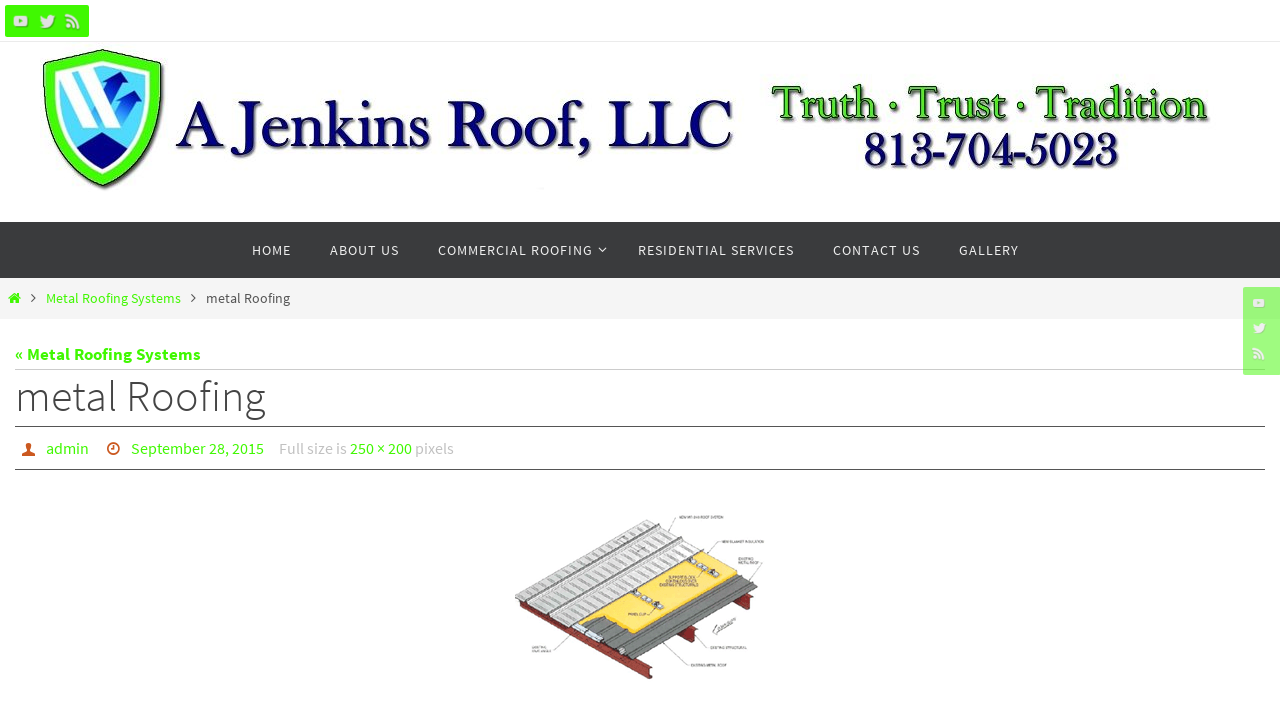

--- FILE ---
content_type: text/html; charset=UTF-8
request_url: https://ajenkinsroof.com/metal-roofing-systems/attachment/metal-roofing/
body_size: 11643
content:
<!DOCTYPE html>
<html lang="en">
<head>
<meta name="viewport" content="width=device-width, user-scalable=yes, initial-scale=1.0, minimum-scale=1.0, maximum-scale=3.0">
<meta http-equiv="Content-Type" content="text/html; charset=UTF-8" />
<link rel="profile" href="http://gmpg.org/xfn/11" />
<link rel="pingback" href="https://ajenkinsroof.com/xmlrpc.php" />
<meta name='robots' content='index, follow, max-image-preview:large, max-snippet:-1, max-video-preview:-1' />

	<!-- This site is optimized with the Yoast SEO plugin v21.6 - https://yoast.com/wordpress/plugins/seo/ -->
	<title>metal Roofing - A Jenkins Roof, LLC</title>
	<link rel="canonical" href="https://ajenkinsroof.com/metal-roofing-systems/attachment/metal-roofing/" />
	<meta property="og:locale" content="en_US" />
	<meta property="og:type" content="article" />
	<meta property="og:title" content="metal Roofing - A Jenkins Roof, LLC" />
	<meta property="og:url" content="https://ajenkinsroof.com/metal-roofing-systems/attachment/metal-roofing/" />
	<meta property="og:site_name" content="A Jenkins Roof, LLC" />
	<meta property="og:image" content="https://ajenkinsroof.com/metal-roofing-systems/attachment/metal-roofing" />
	<meta property="og:image:width" content="250" />
	<meta property="og:image:height" content="200" />
	<meta property="og:image:type" content="image/gif" />
	<meta name="twitter:card" content="summary_large_image" />
	<script type="application/ld+json" class="yoast-schema-graph">{"@context":"https://schema.org","@graph":[{"@type":"WebPage","@id":"https://ajenkinsroof.com/metal-roofing-systems/attachment/metal-roofing/","url":"https://ajenkinsroof.com/metal-roofing-systems/attachment/metal-roofing/","name":"metal Roofing - A Jenkins Roof, LLC","isPartOf":{"@id":"https://ajenkinsroof.com/#website"},"primaryImageOfPage":{"@id":"https://ajenkinsroof.com/metal-roofing-systems/attachment/metal-roofing/#primaryimage"},"image":{"@id":"https://ajenkinsroof.com/metal-roofing-systems/attachment/metal-roofing/#primaryimage"},"thumbnailUrl":"https://ajenkinsroof.com/wp-content/uploads/2015/09/metal-Roofing.gif","datePublished":"2015-09-28T09:10:38+00:00","dateModified":"2015-09-28T09:10:38+00:00","breadcrumb":{"@id":"https://ajenkinsroof.com/metal-roofing-systems/attachment/metal-roofing/#breadcrumb"},"inLanguage":"en","potentialAction":[{"@type":"ReadAction","target":["https://ajenkinsroof.com/metal-roofing-systems/attachment/metal-roofing/"]}]},{"@type":"ImageObject","inLanguage":"en","@id":"https://ajenkinsroof.com/metal-roofing-systems/attachment/metal-roofing/#primaryimage","url":"https://ajenkinsroof.com/wp-content/uploads/2015/09/metal-Roofing.gif","contentUrl":"https://ajenkinsroof.com/wp-content/uploads/2015/09/metal-Roofing.gif","width":250,"height":200},{"@type":"BreadcrumbList","@id":"https://ajenkinsroof.com/metal-roofing-systems/attachment/metal-roofing/#breadcrumb","itemListElement":[{"@type":"ListItem","position":1,"name":"Home","item":"https://ajenkinsroof.com/"},{"@type":"ListItem","position":2,"name":"Metal Roofing Systems","item":"https://ajenkinsroof.com/metal-roofing-systems/"},{"@type":"ListItem","position":3,"name":"metal Roofing"}]},{"@type":"WebSite","@id":"https://ajenkinsroof.com/#website","url":"https://ajenkinsroof.com/","name":"A Jenkins Roof, LLC","description":"Truth, Trust, Tradition","publisher":{"@id":"https://ajenkinsroof.com/#organization"},"potentialAction":[{"@type":"SearchAction","target":{"@type":"EntryPoint","urlTemplate":"https://ajenkinsroof.com/?s={search_term_string}"},"query-input":"required name=search_term_string"}],"inLanguage":"en"},{"@type":"Organization","@id":"https://ajenkinsroof.com/#organization","name":"Jenkins Roofing and Construction, LLC","url":"https://ajenkinsroof.com/","logo":{"@type":"ImageObject","inLanguage":"en","@id":"https://ajenkinsroof.com/#/schema/logo/image/","url":"https://ajenkinsroof.com/wp-content/uploads/2015/07/Jenkinslogorevised.jpg","contentUrl":"https://ajenkinsroof.com/wp-content/uploads/2015/07/Jenkinslogorevised.jpg","width":2560,"height":450,"caption":"Jenkins Roofing and Construction, LLC"},"image":{"@id":"https://ajenkinsroof.com/#/schema/logo/image/"}}]}</script>
	<!-- / Yoast SEO plugin. -->


<link rel='dns-prefetch' href='//www.youtube.com' />
<link rel="alternate" type="application/rss+xml" title="A Jenkins Roof, LLC &raquo; Feed" href="https://ajenkinsroof.com/feed/" />
<link rel="alternate" type="application/rss+xml" title="A Jenkins Roof, LLC &raquo; Comments Feed" href="https://ajenkinsroof.com/comments/feed/" />
<link rel="alternate" type="application/rss+xml" title="A Jenkins Roof, LLC &raquo; metal Roofing Comments Feed" href="https://ajenkinsroof.com/metal-roofing-systems/attachment/metal-roofing/feed/" />
<script type="text/javascript">
/* <![CDATA[ */
window._wpemojiSettings = {"baseUrl":"https:\/\/s.w.org\/images\/core\/emoji\/14.0.0\/72x72\/","ext":".png","svgUrl":"https:\/\/s.w.org\/images\/core\/emoji\/14.0.0\/svg\/","svgExt":".svg","source":{"concatemoji":"https:\/\/ajenkinsroof.com\/wp-includes\/js\/wp-emoji-release.min.js?ver=6.4.7"}};
/*! This file is auto-generated */
!function(i,n){var o,s,e;function c(e){try{var t={supportTests:e,timestamp:(new Date).valueOf()};sessionStorage.setItem(o,JSON.stringify(t))}catch(e){}}function p(e,t,n){e.clearRect(0,0,e.canvas.width,e.canvas.height),e.fillText(t,0,0);var t=new Uint32Array(e.getImageData(0,0,e.canvas.width,e.canvas.height).data),r=(e.clearRect(0,0,e.canvas.width,e.canvas.height),e.fillText(n,0,0),new Uint32Array(e.getImageData(0,0,e.canvas.width,e.canvas.height).data));return t.every(function(e,t){return e===r[t]})}function u(e,t,n){switch(t){case"flag":return n(e,"\ud83c\udff3\ufe0f\u200d\u26a7\ufe0f","\ud83c\udff3\ufe0f\u200b\u26a7\ufe0f")?!1:!n(e,"\ud83c\uddfa\ud83c\uddf3","\ud83c\uddfa\u200b\ud83c\uddf3")&&!n(e,"\ud83c\udff4\udb40\udc67\udb40\udc62\udb40\udc65\udb40\udc6e\udb40\udc67\udb40\udc7f","\ud83c\udff4\u200b\udb40\udc67\u200b\udb40\udc62\u200b\udb40\udc65\u200b\udb40\udc6e\u200b\udb40\udc67\u200b\udb40\udc7f");case"emoji":return!n(e,"\ud83e\udef1\ud83c\udffb\u200d\ud83e\udef2\ud83c\udfff","\ud83e\udef1\ud83c\udffb\u200b\ud83e\udef2\ud83c\udfff")}return!1}function f(e,t,n){var r="undefined"!=typeof WorkerGlobalScope&&self instanceof WorkerGlobalScope?new OffscreenCanvas(300,150):i.createElement("canvas"),a=r.getContext("2d",{willReadFrequently:!0}),o=(a.textBaseline="top",a.font="600 32px Arial",{});return e.forEach(function(e){o[e]=t(a,e,n)}),o}function t(e){var t=i.createElement("script");t.src=e,t.defer=!0,i.head.appendChild(t)}"undefined"!=typeof Promise&&(o="wpEmojiSettingsSupports",s=["flag","emoji"],n.supports={everything:!0,everythingExceptFlag:!0},e=new Promise(function(e){i.addEventListener("DOMContentLoaded",e,{once:!0})}),new Promise(function(t){var n=function(){try{var e=JSON.parse(sessionStorage.getItem(o));if("object"==typeof e&&"number"==typeof e.timestamp&&(new Date).valueOf()<e.timestamp+604800&&"object"==typeof e.supportTests)return e.supportTests}catch(e){}return null}();if(!n){if("undefined"!=typeof Worker&&"undefined"!=typeof OffscreenCanvas&&"undefined"!=typeof URL&&URL.createObjectURL&&"undefined"!=typeof Blob)try{var e="postMessage("+f.toString()+"("+[JSON.stringify(s),u.toString(),p.toString()].join(",")+"));",r=new Blob([e],{type:"text/javascript"}),a=new Worker(URL.createObjectURL(r),{name:"wpTestEmojiSupports"});return void(a.onmessage=function(e){c(n=e.data),a.terminate(),t(n)})}catch(e){}c(n=f(s,u,p))}t(n)}).then(function(e){for(var t in e)n.supports[t]=e[t],n.supports.everything=n.supports.everything&&n.supports[t],"flag"!==t&&(n.supports.everythingExceptFlag=n.supports.everythingExceptFlag&&n.supports[t]);n.supports.everythingExceptFlag=n.supports.everythingExceptFlag&&!n.supports.flag,n.DOMReady=!1,n.readyCallback=function(){n.DOMReady=!0}}).then(function(){return e}).then(function(){var e;n.supports.everything||(n.readyCallback(),(e=n.source||{}).concatemoji?t(e.concatemoji):e.wpemoji&&e.twemoji&&(t(e.twemoji),t(e.wpemoji)))}))}((window,document),window._wpemojiSettings);
/* ]]> */
</script>
<link rel='stylesheet' id='xyz_cfm_short_code_style-css' href='https://ajenkinsroof.com/wp-content/plugins/contact-form-manager/css/xyz_cfm_shortcode_style.css?ver=6.4.7' type='text/css' media='all' />
<link rel='stylesheet' id='xyz_jquery_ui_style-css' href='https://ajenkinsroof.com/wp-content/plugins/contact-form-manager/css/jquery-ui.css?ver=6.4.7' type='text/css' media='all' />
<link rel='stylesheet' id='flagallery-css' href='https://ajenkinsroof.com/wp-content/plugins/flash-album-gallery/assets/flagallery.css?ver=5.2.0' type='text/css' media='all' />
<style id='wp-emoji-styles-inline-css' type='text/css'>

	img.wp-smiley, img.emoji {
		display: inline !important;
		border: none !important;
		box-shadow: none !important;
		height: 1em !important;
		width: 1em !important;
		margin: 0 0.07em !important;
		vertical-align: -0.1em !important;
		background: none !important;
		padding: 0 !important;
	}
</style>
<link rel='stylesheet' id='wp-block-library-css' href='https://ajenkinsroof.com/wp-includes/css/dist/block-library/style.min.css?ver=6.4.7' type='text/css' media='all' />
<link rel='stylesheet' id='wpda_youtube_gutenberg_css-css' href='https://ajenkinsroof.com/wp-content/plugins/youtube-video-player/admin/gutenberg/style.css?ver=6.4.7' type='text/css' media='all' />
<style id='classic-theme-styles-inline-css' type='text/css'>
/*! This file is auto-generated */
.wp-block-button__link{color:#fff;background-color:#32373c;border-radius:9999px;box-shadow:none;text-decoration:none;padding:calc(.667em + 2px) calc(1.333em + 2px);font-size:1.125em}.wp-block-file__button{background:#32373c;color:#fff;text-decoration:none}
</style>
<style id='global-styles-inline-css' type='text/css'>
body{--wp--preset--color--black: #000000;--wp--preset--color--cyan-bluish-gray: #abb8c3;--wp--preset--color--white: #ffffff;--wp--preset--color--pale-pink: #f78da7;--wp--preset--color--vivid-red: #cf2e2e;--wp--preset--color--luminous-vivid-orange: #ff6900;--wp--preset--color--luminous-vivid-amber: #fcb900;--wp--preset--color--light-green-cyan: #7bdcb5;--wp--preset--color--vivid-green-cyan: #00d084;--wp--preset--color--pale-cyan-blue: #8ed1fc;--wp--preset--color--vivid-cyan-blue: #0693e3;--wp--preset--color--vivid-purple: #9b51e0;--wp--preset--gradient--vivid-cyan-blue-to-vivid-purple: linear-gradient(135deg,rgba(6,147,227,1) 0%,rgb(155,81,224) 100%);--wp--preset--gradient--light-green-cyan-to-vivid-green-cyan: linear-gradient(135deg,rgb(122,220,180) 0%,rgb(0,208,130) 100%);--wp--preset--gradient--luminous-vivid-amber-to-luminous-vivid-orange: linear-gradient(135deg,rgba(252,185,0,1) 0%,rgba(255,105,0,1) 100%);--wp--preset--gradient--luminous-vivid-orange-to-vivid-red: linear-gradient(135deg,rgba(255,105,0,1) 0%,rgb(207,46,46) 100%);--wp--preset--gradient--very-light-gray-to-cyan-bluish-gray: linear-gradient(135deg,rgb(238,238,238) 0%,rgb(169,184,195) 100%);--wp--preset--gradient--cool-to-warm-spectrum: linear-gradient(135deg,rgb(74,234,220) 0%,rgb(151,120,209) 20%,rgb(207,42,186) 40%,rgb(238,44,130) 60%,rgb(251,105,98) 80%,rgb(254,248,76) 100%);--wp--preset--gradient--blush-light-purple: linear-gradient(135deg,rgb(255,206,236) 0%,rgb(152,150,240) 100%);--wp--preset--gradient--blush-bordeaux: linear-gradient(135deg,rgb(254,205,165) 0%,rgb(254,45,45) 50%,rgb(107,0,62) 100%);--wp--preset--gradient--luminous-dusk: linear-gradient(135deg,rgb(255,203,112) 0%,rgb(199,81,192) 50%,rgb(65,88,208) 100%);--wp--preset--gradient--pale-ocean: linear-gradient(135deg,rgb(255,245,203) 0%,rgb(182,227,212) 50%,rgb(51,167,181) 100%);--wp--preset--gradient--electric-grass: linear-gradient(135deg,rgb(202,248,128) 0%,rgb(113,206,126) 100%);--wp--preset--gradient--midnight: linear-gradient(135deg,rgb(2,3,129) 0%,rgb(40,116,252) 100%);--wp--preset--font-size--small: 13px;--wp--preset--font-size--medium: 20px;--wp--preset--font-size--large: 36px;--wp--preset--font-size--x-large: 42px;--wp--preset--spacing--20: 0.44rem;--wp--preset--spacing--30: 0.67rem;--wp--preset--spacing--40: 1rem;--wp--preset--spacing--50: 1.5rem;--wp--preset--spacing--60: 2.25rem;--wp--preset--spacing--70: 3.38rem;--wp--preset--spacing--80: 5.06rem;--wp--preset--shadow--natural: 6px 6px 9px rgba(0, 0, 0, 0.2);--wp--preset--shadow--deep: 12px 12px 50px rgba(0, 0, 0, 0.4);--wp--preset--shadow--sharp: 6px 6px 0px rgba(0, 0, 0, 0.2);--wp--preset--shadow--outlined: 6px 6px 0px -3px rgba(255, 255, 255, 1), 6px 6px rgba(0, 0, 0, 1);--wp--preset--shadow--crisp: 6px 6px 0px rgba(0, 0, 0, 1);}:where(.is-layout-flex){gap: 0.5em;}:where(.is-layout-grid){gap: 0.5em;}body .is-layout-flow > .alignleft{float: left;margin-inline-start: 0;margin-inline-end: 2em;}body .is-layout-flow > .alignright{float: right;margin-inline-start: 2em;margin-inline-end: 0;}body .is-layout-flow > .aligncenter{margin-left: auto !important;margin-right: auto !important;}body .is-layout-constrained > .alignleft{float: left;margin-inline-start: 0;margin-inline-end: 2em;}body .is-layout-constrained > .alignright{float: right;margin-inline-start: 2em;margin-inline-end: 0;}body .is-layout-constrained > .aligncenter{margin-left: auto !important;margin-right: auto !important;}body .is-layout-constrained > :where(:not(.alignleft):not(.alignright):not(.alignfull)){max-width: var(--wp--style--global--content-size);margin-left: auto !important;margin-right: auto !important;}body .is-layout-constrained > .alignwide{max-width: var(--wp--style--global--wide-size);}body .is-layout-flex{display: flex;}body .is-layout-flex{flex-wrap: wrap;align-items: center;}body .is-layout-flex > *{margin: 0;}body .is-layout-grid{display: grid;}body .is-layout-grid > *{margin: 0;}:where(.wp-block-columns.is-layout-flex){gap: 2em;}:where(.wp-block-columns.is-layout-grid){gap: 2em;}:where(.wp-block-post-template.is-layout-flex){gap: 1.25em;}:where(.wp-block-post-template.is-layout-grid){gap: 1.25em;}.has-black-color{color: var(--wp--preset--color--black) !important;}.has-cyan-bluish-gray-color{color: var(--wp--preset--color--cyan-bluish-gray) !important;}.has-white-color{color: var(--wp--preset--color--white) !important;}.has-pale-pink-color{color: var(--wp--preset--color--pale-pink) !important;}.has-vivid-red-color{color: var(--wp--preset--color--vivid-red) !important;}.has-luminous-vivid-orange-color{color: var(--wp--preset--color--luminous-vivid-orange) !important;}.has-luminous-vivid-amber-color{color: var(--wp--preset--color--luminous-vivid-amber) !important;}.has-light-green-cyan-color{color: var(--wp--preset--color--light-green-cyan) !important;}.has-vivid-green-cyan-color{color: var(--wp--preset--color--vivid-green-cyan) !important;}.has-pale-cyan-blue-color{color: var(--wp--preset--color--pale-cyan-blue) !important;}.has-vivid-cyan-blue-color{color: var(--wp--preset--color--vivid-cyan-blue) !important;}.has-vivid-purple-color{color: var(--wp--preset--color--vivid-purple) !important;}.has-black-background-color{background-color: var(--wp--preset--color--black) !important;}.has-cyan-bluish-gray-background-color{background-color: var(--wp--preset--color--cyan-bluish-gray) !important;}.has-white-background-color{background-color: var(--wp--preset--color--white) !important;}.has-pale-pink-background-color{background-color: var(--wp--preset--color--pale-pink) !important;}.has-vivid-red-background-color{background-color: var(--wp--preset--color--vivid-red) !important;}.has-luminous-vivid-orange-background-color{background-color: var(--wp--preset--color--luminous-vivid-orange) !important;}.has-luminous-vivid-amber-background-color{background-color: var(--wp--preset--color--luminous-vivid-amber) !important;}.has-light-green-cyan-background-color{background-color: var(--wp--preset--color--light-green-cyan) !important;}.has-vivid-green-cyan-background-color{background-color: var(--wp--preset--color--vivid-green-cyan) !important;}.has-pale-cyan-blue-background-color{background-color: var(--wp--preset--color--pale-cyan-blue) !important;}.has-vivid-cyan-blue-background-color{background-color: var(--wp--preset--color--vivid-cyan-blue) !important;}.has-vivid-purple-background-color{background-color: var(--wp--preset--color--vivid-purple) !important;}.has-black-border-color{border-color: var(--wp--preset--color--black) !important;}.has-cyan-bluish-gray-border-color{border-color: var(--wp--preset--color--cyan-bluish-gray) !important;}.has-white-border-color{border-color: var(--wp--preset--color--white) !important;}.has-pale-pink-border-color{border-color: var(--wp--preset--color--pale-pink) !important;}.has-vivid-red-border-color{border-color: var(--wp--preset--color--vivid-red) !important;}.has-luminous-vivid-orange-border-color{border-color: var(--wp--preset--color--luminous-vivid-orange) !important;}.has-luminous-vivid-amber-border-color{border-color: var(--wp--preset--color--luminous-vivid-amber) !important;}.has-light-green-cyan-border-color{border-color: var(--wp--preset--color--light-green-cyan) !important;}.has-vivid-green-cyan-border-color{border-color: var(--wp--preset--color--vivid-green-cyan) !important;}.has-pale-cyan-blue-border-color{border-color: var(--wp--preset--color--pale-cyan-blue) !important;}.has-vivid-cyan-blue-border-color{border-color: var(--wp--preset--color--vivid-cyan-blue) !important;}.has-vivid-purple-border-color{border-color: var(--wp--preset--color--vivid-purple) !important;}.has-vivid-cyan-blue-to-vivid-purple-gradient-background{background: var(--wp--preset--gradient--vivid-cyan-blue-to-vivid-purple) !important;}.has-light-green-cyan-to-vivid-green-cyan-gradient-background{background: var(--wp--preset--gradient--light-green-cyan-to-vivid-green-cyan) !important;}.has-luminous-vivid-amber-to-luminous-vivid-orange-gradient-background{background: var(--wp--preset--gradient--luminous-vivid-amber-to-luminous-vivid-orange) !important;}.has-luminous-vivid-orange-to-vivid-red-gradient-background{background: var(--wp--preset--gradient--luminous-vivid-orange-to-vivid-red) !important;}.has-very-light-gray-to-cyan-bluish-gray-gradient-background{background: var(--wp--preset--gradient--very-light-gray-to-cyan-bluish-gray) !important;}.has-cool-to-warm-spectrum-gradient-background{background: var(--wp--preset--gradient--cool-to-warm-spectrum) !important;}.has-blush-light-purple-gradient-background{background: var(--wp--preset--gradient--blush-light-purple) !important;}.has-blush-bordeaux-gradient-background{background: var(--wp--preset--gradient--blush-bordeaux) !important;}.has-luminous-dusk-gradient-background{background: var(--wp--preset--gradient--luminous-dusk) !important;}.has-pale-ocean-gradient-background{background: var(--wp--preset--gradient--pale-ocean) !important;}.has-electric-grass-gradient-background{background: var(--wp--preset--gradient--electric-grass) !important;}.has-midnight-gradient-background{background: var(--wp--preset--gradient--midnight) !important;}.has-small-font-size{font-size: var(--wp--preset--font-size--small) !important;}.has-medium-font-size{font-size: var(--wp--preset--font-size--medium) !important;}.has-large-font-size{font-size: var(--wp--preset--font-size--large) !important;}.has-x-large-font-size{font-size: var(--wp--preset--font-size--x-large) !important;}
.wp-block-navigation a:where(:not(.wp-element-button)){color: inherit;}
:where(.wp-block-post-template.is-layout-flex){gap: 1.25em;}:where(.wp-block-post-template.is-layout-grid){gap: 1.25em;}
:where(.wp-block-columns.is-layout-flex){gap: 2em;}:where(.wp-block-columns.is-layout-grid){gap: 2em;}
.wp-block-pullquote{font-size: 1.5em;line-height: 1.6;}
</style>
<link rel='stylesheet' id='acx_smw_widget_style-css' href='https://ajenkinsroof.com/wp-content/plugins/acurax-social-media-widget/css/style.css?v=3.2.7&#038;ver=6.4.7' type='text/css' media='all' />
<link rel='stylesheet' id='alcud-css' href='https://ajenkinsroof.com/wp-content/plugins/aeroleads-contact-us-details/public/css/alcud-public.css?ver=1.0.0' type='text/css' media='all' />
<link rel='stylesheet' id='alcud-widget-widget-styles-css' href='https://ajenkinsroof.com/wp-content/plugins/aeroleads-contact-us-details/widget/css/widget.css?ver=6.4.7' type='text/css' media='all' />
<link rel='stylesheet' id='wpsm_wpsm-css' href='https://ajenkinsroof.com/wp-content/plugins/wp-site-mapping/css/wpsm.css?ver=0.3' type='text/css' media='all' />
<link rel='stylesheet' id='nirvana-fonts-css' href='https://ajenkinsroof.com/wp-content/themes/nirvana/fonts/fontfaces.css?ver=1.6.2' type='text/css' media='all' />
<link rel='stylesheet' id='nirvana-style-css' href='https://ajenkinsroof.com/wp-content/themes/nirvana/style.css?ver=1.6.2' type='text/css' media='all' />
<style id='nirvana-style-inline-css' type='text/css'>
 #header-container { width: 1600px; } #header-container, #access >.menu, #forbottom, #colophon, #footer-widget-area, #topbar-inner, .ppbox, #pp-afterslider #container, #breadcrumbs-box { max-width: 1600px; } #container.one-column { } #container.two-columns-right #secondary { width: 400px; float:right; } #container.two-columns-right #content { width: 1060px; float: left; } /* fallback */ #container.two-columns-right #content { width: calc(100% - 480px); float: left; } #container.two-columns-left #primary { width: 400px; float: left; } #container.two-columns-left #content { width: 1060px; float: right; } /* fallback */ #container.two-columns-left #content { width: -moz-calc(100% - 480px); float: right; width: -webkit-calc(100% - 480px ); width: calc(100% - 480px); } #container.three-columns-right .sidey { width: 200px; float: left; } #container.three-columns-right #primary { margin-left: 80px; margin-right: 80px; } #container.three-columns-right #content { width: 980px; float: left; } /* fallback */ #container.three-columns-right #content { width: -moz-calc(100% - 560px); float: left; width: -webkit-calc(100% - 560px); width: calc(100% - 560px); } #container.three-columns-left .sidey { width: 200px; float: left; } #container.three-columns-left #secondary{ margin-left: 80px; margin-right: 80px; } #container.three-columns-left #content { width: 980px; float: right;} /* fallback */ #container.three-columns-left #content { width: -moz-calc(100% - 560px); float: right; width: -webkit-calc(100% - 560px); width: calc(100% - 560px); } #container.three-columns-sided .sidey { width: 200px; float: left; } #container.three-columns-sided #secondary{ float:right; } #container.three-columns-sided #content { width: 980px; float: right; /* fallback */ width: -moz-calc(100% - 560px); float: right; width: -webkit-calc(100% - 560px); float: right; width: calc(100% - 560px); float: right; margin: 0 280px 0 -1540px; } body { font-family: "Source Sans Pro"; } #content h1.entry-title a, #content h2.entry-title a, #content h1.entry-title, #content h2.entry-title { font-family: inherit; } .widget-title, .widget-title a { line-height: normal; font-family: inherit; } .widget-container, .widget-container a { font-family: inherit; } .entry-content h1, .entry-content h2, .entry-content h3, .entry-content h4, .entry-content h5, .entry-content h6, .nivo-caption h2, #front-text1 h1, #front-text2 h1, h3.column-header-image, #comments #reply-title { font-family: inherit; } #site-title span a { font-family: inherit; }; } #access ul li a, #access ul li a span { font-family: inherit; } /* general */ body { color: #555555; background-color: #ffffff } a { color: #40F801; } a:hover, .entry-meta span a:hover, .comments-link a:hover, body.coldisplay2 #front-columns a:active { color: #CB5920; } a:active { background-color: #CB5920; color: #FFFFFF; } .entry-meta a:hover, .widget-container a:hover, .footer2 a:hover { border-bottom-color: #CCCCCC; } .sticky h2.entry-title a { background-color: #0062ff; color: #FFFFFF; } #header { ; } #site-title span a { color: #00000; } #site-description { color: #666666; } .socials a:hover .socials-hover { background-color: #1EC8BB; } .socials .socials-hover { background-color: #40F801; } /* Main menu top level */ #access a, #nav-toggle span { color: #EEEEEE; } #access, #nav-toggle, #access ul li { background-color: #3A3B3D; } #access > .menu > ul > li > a > span { } #access ul li:hover { background-color: #40F801; color: #FFFFFF; } #access ul > li.current_page_item , #access ul > li.current-menu-item, #access ul > li.current_page_ancestor , #access ul > li.current-menu-ancestor { background-color: #47484a; } /* Main menu Submenus */ #access ul ul li, #access ul ul { background-color: #40F801; } #access ul ul li a { color: #FFFFFF; } #access ul ul li:hover { background-color: #4eff0f; } #breadcrumbs { background-color: #f5f5f5; } #access ul ul li.current_page_item, #access ul ul li.current-menu-item, #access ul ul li.current_page_ancestor, #access ul ul li.current-menu-ancestor { background-color: #4eff0f; } /* top menu */ #topbar { background-color: #FFFFFF; border-bottom-color: #ebebeb; } .menu-header-search .searchform { background: #F7F7F7; } .topmenu ul li a, .search-icon:before { color: #999999; } .topmenu ul li a:hover { background-color: #efefef; } .search-icon:hover:before { color: #0062ff; } /* main */ #main { background-color: #FFFFFF; } #author-info, .page-title, #entry-author-info { border-color: #CCCCCC; } .page-title-text { border-color: #CB5920; } .page-title span { border-color: #0062ff; } #entry-author-info #author-avatar, #author-info #author-avatar { border-color: #555555; } .avatar-container:before { background-color: #CB5920; } .sidey .widget-container { color: #555555; ; } .sidey .widget-title { color: #666666; ; border-color: #CCCCCC; } .sidey .widget-container a { ; } .sidey .widget-container a:hover { ; } .widget-title span { border-color: #666666; } .entry-content h1, .entry-content h2, .entry-content h3, .entry-content h4, .entry-content h5, .entry-content h6 { color: #444444; } .entry-title, .entry-title a{ color: #444444; } .entry-title a:hover { color: #000000; } #content span.entry-format { color: #CCCCCC; } /* footer */ #footer { color: #AAAAAA; background-color: #eeeee; } #footer2 { color: #AAAAAA; background-color: #3A3B3D; } #sfooter-full { background-color: #353638; } .footermenu ul li { border-color: #494a4c; } .footermenu ul li:hover { border-color: #5d5e60; } #colophon a { ; } #colophon a:hover { ; } #footer2 a, .footermenu ul li:after { ; } #footer2 a:hover { ; } #footer .widget-container { color: #000000; background-color: #eeeee; } #footer .widget-title { color: #000000; background-color: #eeeee; border-color:#CCCCCC; } /* buttons */ a.continue-reading-link { color: #40F801; border-color: #40F801; } a.continue-reading-link:hover { background-color: #0062ff; color: #ffffff; } #cryout_ajax_more_trigger { border: 1px solid #CCCCCC; } #cryout_ajax_more_trigger:hover { background-color: #F7F7F7; } a.continue-reading-link i.crycon-right-dir { color: #0062ff } a.continue-reading-link:hover i.crycon-right-dir { color: #ffffff } .page-link a, .page-link > span > em { border-color: #CCCCCC } .columnmore a { background: #CB5920; color:#F7F7F7 } .columnmore a:hover { background: #0062ff; } .file, .button, input[type="submit"], input[type="reset"], #respond .form-submit input#submit { background-color: #FFFFFF; border-color: #CCCCCC; } .button:hover, #respond .form-submit input#submit:hover { background-color: #F7F7F7; } .entry-content tr th, .entry-content thead th { color: #444444; } .entry-content tr th { background-color: #0062ff; color:#FFFFFF; } .entry-content tr.even { background-color: #F7F7F7; } hr { border-color: #555555; } input[type="text"], input[type="password"], input[type="email"], input[type="color"], input[type="date"], input[type="datetime"], input[type="datetime-local"], input[type="month"], input[type="number"], input[type="range"], input[type="search"], input[type="tel"], input[type="time"], input[type="url"], input[type="week"], textarea, select { border-color: #CCCCCC #555555 #555555 #CCCCCC; color: #555555; } input[type="submit"], input[type="reset"] { color: #555555; } input[type="text"]:hover, input[type="password"]:hover, input[type="email"]:hover, input[type="color"]:hover, input[type="date"]:hover, input[type="datetime"]:hover, input[type="datetime-local"]:hover, input[type="month"]:hover, input[type="number"]:hover, input[type="range"]:hover, input[type="search"]:hover, input[type="tel"]:hover, input[type="time"]:hover, input[type="url"]:hover, input[type="week"]:hover, textarea:hover { background-color: rgba(247,247,247,0.4); } .entry-content pre { background-color: #F7F7F7; border-color: rgba(0,98,255,0.1); } abbr, acronym { border-color: #555555; } .comment-meta a { color: #999999; } #respond .form-allowed-tags { color: #999999; } .comment .reply a { border-color: #555555; } .comment .reply a:hover { color: #40F801; } .entry-meta { border-color: #555555; } .entry-meta .crycon-metas:before { color: #CB5920; } .entry-meta span a, .comments-link a { ; } .entry-meta span a:hover, .comments-link a:hover { ; } .entry-meta span, .entry-utility span, .footer-tags { color: #c1c1c1; } .nav-next a, .nav-previous a{ background-color:#f8f8f8; } .nav-next a:hover, .nav-previous a:hover { background-color: #40F801; color:#FFFFFF; } .pagination { border-color: #ededed; } .pagination a:hover { background-color: #CB5920; color: #FFFFFF; } h3#comments-title { border-color: #CCCCCC; } h3#comments-title span { background-color: #0062ff; color: #FFFFFF; } .comment-details { border-color: #555555; } .searchform input[type="text"] { color: #999999; } .searchform:after { background-color: #0062ff; } .searchform:hover:after { background-color: #CB5920; } .searchsubmit[type="submit"]{ color: #F7F7F7; } li.menu-main-search .searchform .s { background-color: #ffffff; } li.menu-main-search .searchsubmit[type="submit"] { color: #999999; } .caption-accented .wp-caption { background-color:rgba(0,98,255,0.8); color:#FFFFFF; } .nirvana-image-one .entry-content img[class*='align'], .nirvana-image-one .entry-summary img[class*='align'], .nirvana-image-two .entry-content img[class*='align'], .nirvana-image-two .entry-summary img[class*='align'] .nirvana-image-one .entry-content [class*='wp-block'][class*='align'] img, .nirvana-image-one .entry-summary [class*='wp-block'][class*='align'] img, .nirvana-image-two .entry-content [class*='wp-block'][class*='align'] img, .nirvana-image-two .entry-summary [class*='wp-block'][class*='align'] img { border-color: #0062ff; } html { font-size: 17px; line-height: 1.8; } .entry-content, .entry-summary, .ppbox { text-align: inherit ; } .entry-content, .entry-summary, .widget-container, .ppbox, .navigation { ; } #content h1.entry-title, #content h2.entry-title, .woocommerce-page h1.page-title { font-size: 44px; } .widget-title, .widget-title a { font-size: 20px; } .widget-container, .widget-container a { font-size: 17px; } #content h1, #pp-afterslider h1 { font-size: 42px; } #content h2, #pp-afterslider h2 { font-size: 36px; } #content h3, #pp-afterslider h3 { font-size: 31px; } #content h4, #pp-afterslider h4 { font-size: 26px; } #content h5, #pp-afterslider h5 { font-size: 21px; } #content h6, #pp-afterslider h6 { font-size: 16px; } #site-title span a { font-size: 46px; } #access ul li a { font-size: 14px; } #access ul ul ul a { font-size: 13px; } .nocomments, .nocomments2 { display: none; } .page h1.entry-title, .home .page h2.entry-title { display: none; } header.page-header, .archive h1.page-title { display: none; } article footer.entry-meta { display: none; } .entry-content p, .entry-content ul, .entry-content ol, .entry-content dd, .entry-content pre, .entry-content hr, .commentlist p { margin-bottom: 1.0em; } #header-container > div { margin: 35px 0 0 0px; } #toTop:hover .crycon-back2top:before { color: #CB5920; } #main { margin-top: 5px; } #forbottom { padding-left: 0px; padding-right: 0px; } #header-widget-area { width: 33%; } #branding { height:180px; } 
</style>
<link rel='stylesheet' id='nirvana-mobile-css' href='https://ajenkinsroof.com/wp-content/themes/nirvana/styles/style-mobile.css?ver=1.6.2' type='text/css' media='all' />
<link rel='stylesheet' id='__EPYT__style-css' href='https://ajenkinsroof.com/wp-content/plugins/youtube-embed-plus/styles/ytprefs.min.css?ver=14.2' type='text/css' media='all' />
<style id='__EPYT__style-inline-css' type='text/css'>

                .epyt-gallery-thumb {
                        width: 33.333%;
                }
                
</style>
<link rel='stylesheet' id='dashicons-css' href='https://ajenkinsroof.com/wp-includes/css/dashicons.min.css?ver=6.4.7' type='text/css' media='all' />
<link rel='stylesheet' id='thickbox-css' href='https://ajenkinsroof.com/wp-includes/js/thickbox/thickbox.css?ver=6.4.7' type='text/css' media='all' />
<link rel='stylesheet' id='front_end_youtube_style-css' href='https://ajenkinsroof.com/wp-content/plugins/youtube-video-player/front_end/styles/baze_styles_youtube.css?ver=6.4.7' type='text/css' media='all' />
<script type="text/javascript" src="https://ajenkinsroof.com/wp-includes/js/jquery/jquery.min.js?ver=3.7.1" id="jquery-core-js"></script>
<script type="text/javascript" src="https://ajenkinsroof.com/wp-includes/js/jquery/jquery-migrate.min.js?ver=3.4.1" id="jquery-migrate-js"></script>
<script type="text/javascript" src="https://ajenkinsroof.com/wp-content/plugins/aeroleads-contact-us-details/public/js/alcud-public.js?ver=1.0.0" id="alcud-js"></script>
<script type="text/javascript" src="https://ajenkinsroof.com/wp-content/plugins/aeroleads-contact-us-details/admin/js/jquery_serializeJSON.js?ver=6.4.7" id="alcud-widget-admin-script-serializeJSON-js"></script>
<script type="text/javascript" src="https://ajenkinsroof.com/wp-content/plugins/aeroleads-contact-us-details/widget/js/widget.js?ver=6.4.7" id="alcud-widget-script-js"></script>
<script type="text/javascript" id="__ytprefs__-js-extra">
/* <![CDATA[ */
var _EPYT_ = {"ajaxurl":"https:\/\/ajenkinsroof.com\/wp-admin\/admin-ajax.php","security":"8cbe2b8313","gallery_scrolloffset":"20","eppathtoscripts":"https:\/\/ajenkinsroof.com\/wp-content\/plugins\/youtube-embed-plus\/scripts\/","eppath":"https:\/\/ajenkinsroof.com\/wp-content\/plugins\/youtube-embed-plus\/","epresponsiveselector":"[\"iframe.__youtube_prefs_widget__\"]","epdovol":"1","version":"14.2","evselector":"iframe.__youtube_prefs__[src], iframe[src*=\"youtube.com\/embed\/\"], iframe[src*=\"youtube-nocookie.com\/embed\/\"]","ajax_compat":"","maxres_facade":"eager","ytapi_load":"light","pause_others":"","stopMobileBuffer":"1","facade_mode":"","not_live_on_channel":"","vi_active":"","vi_js_posttypes":[]};
/* ]]> */
</script>
<script type="text/javascript" src="https://ajenkinsroof.com/wp-content/plugins/youtube-embed-plus/scripts/ytprefs.min.js?ver=14.2" id="__ytprefs__-js"></script>
<script type="text/javascript" src="https://ajenkinsroof.com/wp-content/plugins/youtube-video-player/front_end/scripts/youtube_embed_front_end.js?ver=6.4.7" id="youtube_front_end_api_js-js"></script>
<script type="text/javascript" src="https://www.youtube.com/iframe_api?ver=6.4.7" id="youtube_api_js-js"></script>
<link rel="https://api.w.org/" href="https://ajenkinsroof.com/wp-json/" /><link rel="alternate" type="application/json" href="https://ajenkinsroof.com/wp-json/wp/v2/media/312" /><link rel="EditURI" type="application/rsd+xml" title="RSD" href="https://ajenkinsroof.com/xmlrpc.php?rsd" />
<meta name="generator" content="WordPress 6.4.7" />
<link rel='shortlink' href='https://ajenkinsroof.com/?p=312' />
<link rel="alternate" type="application/json+oembed" href="https://ajenkinsroof.com/wp-json/oembed/1.0/embed?url=https%3A%2F%2Fajenkinsroof.com%2Fmetal-roofing-systems%2Fattachment%2Fmetal-roofing%2F" />
<link rel="alternate" type="text/xml+oembed" href="https://ajenkinsroof.com/wp-json/oembed/1.0/embed?url=https%3A%2F%2Fajenkinsroof.com%2Fmetal-roofing-systems%2Fattachment%2Fmetal-roofing%2F&#038;format=xml" />



<!-- Starting Styles For Social Media Icon From Acurax International www.acurax.com -->
<style type='text/css'>
#acx_social_widget img 
{
width: 32px; 
}
#acx_social_widget 
{
min-width:0px; 
position: static; 
}
</style>
<!-- Ending Styles For Social Media Icon From Acurax International www.acurax.com -->



		<style type="text/css">
			.comments-link {
				display: none;
			}
					</style>
		
		<link id='MediaRSS' rel='alternate' type='application/rss+xml' title='Grand Flagallery RSS Feed' href='https://ajenkinsroof.com/wp-content/plugins/flash-album-gallery/xml/media-rss.php' />

<!-- <meta name='Grand Flagallery' content='5.2.0' /> -->
<link rel="icon" href="https://ajenkinsroof.com/wp-content/uploads/2018/01/A-Jenkins-Roof-Emblem-PNG-WebTab-150x150.png" sizes="32x32" />
<link rel="icon" href="https://ajenkinsroof.com/wp-content/uploads/2018/01/A-Jenkins-Roof-Emblem-PNG-WebTab-300x300.png" sizes="192x192" />
<link rel="apple-touch-icon" href="https://ajenkinsroof.com/wp-content/uploads/2018/01/A-Jenkins-Roof-Emblem-PNG-WebTab-300x300.png" />
<meta name="msapplication-TileImage" content="https://ajenkinsroof.com/wp-content/uploads/2018/01/A-Jenkins-Roof-Emblem-PNG-WebTab-300x300.png" />
<!--[if lt IE 9]>
<script>
document.createElement('header');
document.createElement('nav');
document.createElement('section');
document.createElement('article');
document.createElement('aside');
document.createElement('footer');
</script>
<![endif]-->
</head>
<body class="attachment attachment-template-default single single-attachment postid-312 attachmentid-312 attachment-gif nirvana-image-none caption-simple nirvana-comment-placeholders nirvana-menu-center">

		<a class="skip-link screen-reader-text" href="#main" title="Skip to content"> Skip to content </a>
	
<div id="wrapper" class="hfeed">
<div id="topbar" ><div id="topbar-inner"> <div class="socials" id="sheader">
			<a  target="_blank"  href="#"
			class="socialicons social-YouTube" title="YouTube">
				<img alt="YouTube" src="https://ajenkinsroof.com/wp-content/themes/nirvana/images/socials/YouTube.png" />
			</a>
			<a  target="_blank"  href="#"
			class="socialicons social-Twitter" title="Twitter">
				<img alt="Twitter" src="https://ajenkinsroof.com/wp-content/themes/nirvana/images/socials/Twitter.png" />
			</a>
			<a  target="_blank"  href="#"
			class="socialicons social-RSS" title="RSS">
				<img alt="RSS" src="https://ajenkinsroof.com/wp-content/themes/nirvana/images/socials/RSS.png" />
			</a></div> </div></div>
<div class="socials" id="srights">
			<a  target="_blank"  href="#"
			class="socialicons social-YouTube" title="YouTube">
				<img alt="YouTube" src="https://ajenkinsroof.com/wp-content/themes/nirvana/images/socials/YouTube.png" />
			</a>
			<a  target="_blank"  href="#"
			class="socialicons social-Twitter" title="Twitter">
				<img alt="Twitter" src="https://ajenkinsroof.com/wp-content/themes/nirvana/images/socials/Twitter.png" />
			</a>
			<a  target="_blank"  href="#"
			class="socialicons social-RSS" title="RSS">
				<img alt="RSS" src="https://ajenkinsroof.com/wp-content/themes/nirvana/images/socials/RSS.png" />
			</a></div>
<div id="header-full">
	<header id="header">
		<div id="masthead">
					<div id="branding" role="banner" >
				<img id="bg_image" alt="A Jenkins Roof, LLC" title="A Jenkins Roof, LLC" src="https://ajenkinsroof.com/wp-content/uploads/2017/10/cropped-New-Jenkins-Banner-2.jpg"  /><div id="header-container"></div>								<div style="clear:both;"></div>
			</div><!-- #branding -->
			<button id="nav-toggle"><span>&nbsp;</span></button>
			<nav id="access" class="jssafe" role="navigation">
					<div class="skip-link screen-reader-text"><a href="#content" title="Skip to content">Skip to content</a></div>
	<div class="menu"><ul id="prime_nav" class="menu"><li id="menu-item-233" class="menu-item menu-item-type-custom menu-item-object-custom menu-item-home menu-item-233"><a href="https://ajenkinsroof.com/"><span>Home</span></a></li>
<li id="menu-item-232" class="menu-item menu-item-type-post_type menu-item-object-page menu-item-232"><a href="https://ajenkinsroof.com/about/"><span>About Us</span></a></li>
<li id="menu-item-229" class="menu-item menu-item-type-post_type menu-item-object-page menu-item-has-children menu-item-229"><a href="https://ajenkinsroof.com/commerical-roofing/"><span>Commercial Roofing</span></a>
<ul class="sub-menu">
	<li id="menu-item-260" class="menu-item menu-item-type-post_type menu-item-object-page menu-item-260"><a href="https://ajenkinsroof.com/tpo/"><span>TPO</span></a></li>
	<li id="menu-item-319" class="menu-item menu-item-type-post_type menu-item-object-page menu-item-319"><a href="https://ajenkinsroof.com/epdm/"><span>EPDM</span></a></li>
	<li id="menu-item-318" class="menu-item menu-item-type-post_type menu-item-object-page menu-item-318"><a href="https://ajenkinsroof.com/metal-roofing-systems/"><span>Metal Roofing Systems</span></a></li>
</ul>
</li>
<li id="menu-item-230" class="menu-item menu-item-type-post_type menu-item-object-page menu-item-230"><a href="https://ajenkinsroof.com/residential-services/"><span>Residential Services</span></a></li>
<li id="menu-item-231" class="menu-item menu-item-type-post_type menu-item-object-page menu-item-231"><a href="https://ajenkinsroof.com/contact-us/"><span>Contact Us</span></a></li>
<li id="menu-item-227" class="menu-item menu-item-type-post_type menu-item-object-page menu-item-227"><a href="https://ajenkinsroof.com/gallery/"><span>Gallery</span></a></li>
</ul></div>			</nav><!-- #access -->


		</div><!-- #masthead -->
	</header><!-- #header -->
</div><!-- #header-full -->

<div style="clear:both;height:0;"> </div>
<div id="breadcrumbs"><div id="breadcrumbs-box"><a href="https://ajenkinsroof.com"><i class="crycon-homebread"></i><span class="screen-reader-text">Home</span></a><i class="crycon-angle-right"></i> <a href="https://ajenkinsroof.com/metal-roofing-systems/">Metal Roofing Systems</a> <i class="crycon-angle-right"></i> <span class="current">metal Roofing</span></div></div><div id="main">
		<div id="toTop"><i class="crycon-back2top"></i> </div>	<div  id="forbottom" >
		
		<div style="clear:both;"> </div>

	<section id="container" class="single-attachment one-column">
		<div id="content" role="main">

		
							<p class="page-title"><a href="https://ajenkinsroof.com/metal-roofing-systems/" title="Return to Metal Roofing Systems" rel="gallery">&laquo; Metal Roofing Systems</a></p>
			
			<div id="post-312" class="post post-312 attachment type-attachment status-inherit hentry">
				<h2 class="entry-title">metal Roofing</h2>

				<div class="entry-meta">
					<span class="author vcard" ><i class="crycon-author crycon-metas" title="Author "></i>
				<a class="url fn n" rel="author" href="https://ajenkinsroof.com/author/admin/" title="View all posts by admin">admin</a></span><span>
						<i class="crycon-time crycon-metas" title="Date"></i>
						<time class="onDate date published" datetime="2015-09-28T09:10:38+00:00">
							<a href="https://ajenkinsroof.com/metal-roofing-systems/attachment/metal-roofing/" rel="bookmark">September 28, 2015</a>
						</time>
					</span><time class="updated"  datetime="2015-09-28T09:10:38+00:00">September 28, 2015</time>					<span class="attach-size">
						Full size is <a href="https://ajenkinsroof.com/wp-content/uploads/2015/09/metal-Roofing.gif" title="Link to full-size image">250 &times; 200</a> pixels					</span>
									</div><!-- .entry-meta -->

				<div class="entry-content">
					<div class="entry-attachment">
													<p class="attachment"><a href="https://ajenkinsroof.com/metal-roofing-systems/attachment/interlock-colors/" title="metal Roofing" rel="attachment"><img width="250" height="200" src="https://ajenkinsroof.com/wp-content/uploads/2015/09/metal-Roofing.gif" class="attachment-900x9999 size-900x9999" alt="" decoding="async" fetchpriority="high" /></a></p>

							<div class="entry-utility">
								<span class="bl_bookmark"><i class="crycon-bookmark crycon-metas" title=" Bookmark the permalink"></i> <a href="https://ajenkinsroof.com/metal-roofing-systems/attachment/metal-roofing/" title="Permalink to metal Roofing" rel="bookmark"> Bookmark</a>.</span>															</div><!-- .entry-utility -->

												
					</div><!-- .entry-attachment -->
				</div><!-- .entry-content -->
				
				<div class="entry-caption"></div>

								
			</div><!-- #post-## -->

			<div id="nav-below" class="navigation">
				<div class="nav-previous"></div>
				<div class="nav-next"><a href='https://ajenkinsroof.com/metal-roofing-systems/attachment/interlock-colors/'>Next image<i class="crycon-right-dir"></i></a></div>
			</div><!-- #nav-below -->

			<!-- Comments hidden by No Comments Plugin -->
		
		</div><!-- #content -->
	</section><!-- #container -->

	<div style="clear:both;"></div>
	</div> <!-- #forbottom -->

	<footer id="footer" role="contentinfo">
		<div id="colophon">
		
			

			<div id="footer-widget-area"  role="complementary"  class="footerfour" >

				<div id="first" class="widget-area">
					<ul class="xoxo">
						<li id="block-4" class="widget-container widget_block">
<h3 class="wp-block-heading has-medium-font-size" style="font-style:normal;font-weight:400">Contact Us </h3>
</li><li id="block-5" class="widget-container widget_block widget_text">
<p><strong>A Jenkins Roof, LLC </strong></p>
</li><li id="block-6" class="widget-container widget_block widget_text">
<p><strong>Address</strong>: 115 S. Palmer Street Plant City, Florida 33565</p>
</li><li id="block-7" class="widget-container widget_block widget_text">
<p><strong>Phone</strong>: (813) 752-4449</p>
</li><li id="block-9" class="widget-container widget_block widget_text">
<p><strong>License</strong>: CCC1329284</p>
</li><li id="block-11" class="widget-container widget_block widget_text">
<p><strong>Email:</strong> <a href="mailto:CJenkins5469@gmail.com" target="_blank" rel="noreferrer noopener">CJenkins5469@gmail.com</a></p>
</li>					</ul>
				</div><!-- #first .widget-area -->

				<div id="second" class="widget-area">
					<ul class="xoxo">
						<li id="so_mobilemapwidget-3" class="widget-container widget_so_mobilemapwidget"><h3 class="widget-title"><span>Click Map For Directions</span></h3><div class="so_mmw_widget_content"><a href="https://maps.google.com/maps?daddr=115+S+Palmer+St+Plant+City%2C+FL+33565&amp;markers=color:Green%7C115+S+Palmer+St+Plant+City%2C+FL+33565" target="_blank"><img src="https://maps.googleapis.com/maps/api/staticmap?center=115+S+Palmer+St+Plant+City%2C+FL+33565&amp;zoom=12&amp;size=272x272&amp;format=jpg&amp;scale=2&amp;markers=color:Green%7C115+S+Palmer+St+Plant+City%2C+FL+33565&amp;key=AIzaSyA3lU2LvRnc0hwcDlQijGcdsEroMG-1mUM" width="272" height="272" alt="" /></a></div></li>					</ul>
				</div><!-- #second .widget-area -->

				<div id="third" class="widget-area">
					<ul class="xoxo">
						<li id="block-2" class="widget-container widget_block">
<h2 class="wp-block-heading">The Jenkins Advantage</h2>
</li><li id="block-3" class="widget-container widget_block">
<ul>
<li>Licensed, Bonded and Insured</li>



<li>Free Inspections and Estimated</li>



<li>Competitive Pricing</li>



<li>Fully Licensed and Insured</li>



<li>Trained and Certified Applicatiors </li>



<li>Family-Owned and Operated</li>



<li>Reliable Quality Service</li>
</ul>
</li>					</ul>
				</div><!-- #third .widget-area -->

				<div id="fourth" class="widget-area">
					<ul class="xoxo">
						<li id="wpsm_widget-2" class="widget-container widget_wpsm_widget"><h3 class="widget-title"><span>Site Map</span></h3><nav><ul id='sitemap_list_0' class='sitemap_depth_0'>
<li class="post-item post-item-2"><a title="About Us" href="https://ajenkinsroof.com/about/">About Us</a></li>
<li class="post-item post-item-91"><a title="Commercial Roofing" href="https://ajenkinsroof.com/commerical-roofing/">Commercial Roofing</a></li>
<li class="post-item post-item-19"><a title="Contact Us" href="https://ajenkinsroof.com/contact-us/">Contact Us</a></li>
<li class="post-item post-item-303"><a title="EPDM" href="https://ajenkinsroof.com/epdm/">EPDM</a></li>
<li class="post-item post-item-138"><a title="Gallery" href="https://ajenkinsroof.com/gallery/">Gallery</a></li>
<li class="post-item post-item-17"><a title="Home" href="https://ajenkinsroof.com/jenkins-roofing/">Home</a></li>
<li class="post-item post-item-311"><a title="Metal Roofing Systems" href="https://ajenkinsroof.com/metal-roofing-systems/">Metal Roofing Systems</a></li>
<li class="post-item post-item-50"><a title="Residential Services" href="https://ajenkinsroof.com/residential-services/">Residential Services</a></li>
<li class="post-item post-item-320"><a title="Shingle Roofs" href="https://ajenkinsroof.com/shingle-roofs/">Shingle Roofs</a></li>
<li class="post-item post-item-351"><a title="Sitemap" href="https://ajenkinsroof.com/sitemap/">Sitemap</a></li>
<li class="post-item post-item-254"><a title="TPO" href="https://ajenkinsroof.com/tpo/">TPO</a></li>
</ul>
</nav></li>					</ul>
				</div><!-- #fourth .widget-area -->
			</div><!-- #footer-widget-area -->
			
		</div><!-- #colophon -->

		<div id="footer2">
		
			<div id="footer2-inside">
			<div id="site-copyright">A Jenkins Roof, LLC @ 2023 All Rights Reserved</div>	<em style="display:table;margin:0 auto;float:none;text-align:center;padding:7px 0;font-size:13px;">
	Powered by <a target="_blank" href="http://www.cryoutcreations.eu" title="Nirvana Theme by Cryout Creations">Nirvana</a> &amp;
	<a target="_blank" href="http://wordpress.org/" title="Semantic Personal Publishing Platform">  WordPress.</a></em>
	<div id="sfooter-full"><div class="socials" id="sfooter">
			<a  target="_blank"  href="#"
			class="socialicons social-YouTube" title="YouTube">
				<img alt="YouTube" src="https://ajenkinsroof.com/wp-content/themes/nirvana/images/socials/YouTube.png" />
			</a>
			<a  target="_blank"  href="#"
			class="socialicons social-Twitter" title="Twitter">
				<img alt="Twitter" src="https://ajenkinsroof.com/wp-content/themes/nirvana/images/socials/Twitter.png" />
			</a>
			<a  target="_blank"  href="#"
			class="socialicons social-RSS" title="RSS">
				<img alt="RSS" src="https://ajenkinsroof.com/wp-content/themes/nirvana/images/socials/RSS.png" />
			</a></div></div>			</div> <!-- #footer2-inside -->
			
		</div><!-- #footer2 -->

	</footer><!-- #footer -->

	</div><!-- #main -->
</div><!-- #wrapper -->

<div style="clear:both;width:100%;text-align:center; font-size:11px; "><a target="_blank" title="Contact form" href="http://xyzscripts.com/wordpress-plugins/contact-form-manager/details" >Contact Form</a> Powered By : <a target="_blank" title="PHP Scripts & Programs" href="http://www.xyzscripts.com" >XYZScripts.com</a></div><script>
  (function(i,s,o,g,r,a,m){i['GoogleAnalyticsObject']=r;i[r]=i[r]||function(){
  (i[r].q=i[r].q||[]).push(arguments)},i[r].l=1*new Date();a=s.createElement(o),
  m=s.getElementsByTagName(o)[0];a.async=1;a.src=g;m.parentNode.insertBefore(a,m)
  })(window,document,'script','//www.google-analytics.com/analytics.js','ga');

  ga('create', 'UA-70992409-1', 'auto');
  ga('send', 'pageview');

</script>
<script type="text/javascript" src="https://ajenkinsroof.com/wp-includes/js/jquery/ui/core.min.js?ver=1.13.2" id="jquery-ui-core-js"></script>
<script type="text/javascript" src="https://ajenkinsroof.com/wp-includes/js/jquery/ui/datepicker.min.js?ver=1.13.2" id="jquery-ui-datepicker-js"></script>
<script type="text/javascript" id="jquery-ui-datepicker-js-after">
/* <![CDATA[ */
jQuery(function(jQuery){jQuery.datepicker.setDefaults({"closeText":"Close","currentText":"Today","monthNames":["January","February","March","April","May","June","July","August","September","October","November","December"],"monthNamesShort":["Jan","Feb","Mar","Apr","May","Jun","Jul","Aug","Sep","Oct","Nov","Dec"],"nextText":"Next","prevText":"Previous","dayNames":["Sunday","Monday","Tuesday","Wednesday","Thursday","Friday","Saturday"],"dayNamesShort":["Sun","Mon","Tue","Wed","Thu","Fri","Sat"],"dayNamesMin":["S","M","T","W","T","F","S"],"dateFormat":"MM d, yy","firstDay":1,"isRTL":false});});
/* ]]> */
</script>
<script type="text/javascript" id="flagscript-js-extra">
/* <![CDATA[ */
var FlaGallery = {"ajaxurl":"https:\/\/ajenkinsroof.com\/wp-admin\/admin-ajax.php","nonce":"15457687a0","license":"b443ceede1342e8448e517c3b112e376","pack":"MINIPack"};
/* ]]> */
</script>
<script type="text/javascript" src="https://ajenkinsroof.com/wp-content/plugins/flash-album-gallery/assets/script.js?ver=5.2.0" id="flagscript-js"></script>
<script type="text/javascript" src="https://ajenkinsroof.com/wp-content/plugins/wp-site-mapping/javascript/wp-site-mapping.js?ver=0.3" id="wpsm_wp-site-mapping-js"></script>
<script type="text/javascript" id="nirvana-frontend-js-extra">
/* <![CDATA[ */
var nirvana_settings = {"mobile":"1","fitvids":"1","contentwidth":"1200"};
/* ]]> */
</script>
<script type="text/javascript" src="https://ajenkinsroof.com/wp-content/themes/nirvana/js/frontend.js?ver=1.6.2" id="nirvana-frontend-js"></script>
<script type="text/javascript" src="https://ajenkinsroof.com/wp-includes/js/comment-reply.min.js?ver=6.4.7" id="comment-reply-js" async="async" data-wp-strategy="async"></script>
<script type="text/javascript" src="https://ajenkinsroof.com/wp-content/plugins/youtube-embed-plus/scripts/fitvids.min.js?ver=14.2" id="__ytprefsfitvids__-js"></script>
<script type="text/javascript" id="thickbox-js-extra">
/* <![CDATA[ */
var thickboxL10n = {"next":"Next >","prev":"< Prev","image":"Image","of":"of","close":"Close","noiframes":"This feature requires inline frames. You have iframes disabled or your browser does not support them.","loadingAnimation":"https:\/\/ajenkinsroof.com\/wp-includes\/js\/thickbox\/loadingAnimation.gif"};
/* ]]> */
</script>
<script type="text/javascript" src="https://ajenkinsroof.com/wp-includes/js/thickbox/thickbox.js?ver=3.1-20121105" id="thickbox-js"></script>

</body>
</html>


--- FILE ---
content_type: text/css
request_url: https://ajenkinsroof.com/wp-content/plugins/aeroleads-contact-us-details/widget/md-font/css/material-design-iconic-font.min.css
body_size: 6091
content:
/*!
 *  Material Design Iconic Font 1.0.1 by Sergey Kupletsky (@zavoloklom) - http://zavoloklom.github.io/material-design-iconic-font/
 *  License - https://github.com/zavoloklom/material-design-iconic-font/blob/gh-pages/License.md (Attribution-ShareAlike 4.0 International license)
 */
@font-face{font-family:'Material Design Iconic Font';src:url(../fonts/Material-Design-Iconic-Font.eot?v=1.0.1);src:url(../fonts/Material-Design-Iconic-Font.eot?#iefix&v=1.0.1) format('embedded-opentype'),url(../fonts/Material-Design-Iconic-Font.woff?v=1.0.1) format('woff'),url(../fonts/Material-Design-Iconic-Font.ttf?v=1.0.1) format('truetype'),url(../fonts/Material-Design-Iconic-Font.svg?v=1.0.1#Material-Design-Iconic-Font) format('svg');font-weight:400;font-style:normal}[class*=" md-"],[class^=md-]{display:inline-block;font:normal normal normal 14px/1 'Material Design Iconic Font';font-size:inherit;speak:none;text-rendering:auto;-webkit-font-smoothing:antialiased;-moz-osx-font-smoothing:grayscale}.md{line-height:inherit;vertical-align:bottom}.md-lg{font-size:1.5em;line-height:.5em;vertical-align:-35%}.md-2x{font-size:2em}.md-3x{font-size:3em}.md-4x{font-size:4em}.md-5x{font-size:5em}.md-border{padding:.2em .25em .15em;border:.08em solid gray;border-radius:.1em}.md-border-circle{padding:.2em .25em .15em;border:.08em solid gray;border-radius:50%}[class*=" md-"].pull-left,[class^=md-].pull-left{float:left;margin-right:.3em}[class*=" md-"].pull-right,[class^=md-].pull-right{float:right;margin-left:.3em}.md-spin{-webkit-animation:md-spin 1.5s infinite linear;animation:md-spin 1.5s infinite linear}.md-spin-reverse{-webkit-animation:md-spin-reverse 1.5s infinite linear;animation:md-spin-reverse 1.5s infinite linear}@-webkit-keyframes md-spin{0%{-webkit-transform:rotate(0deg);transform:rotate(0deg)}100%{-webkit-transform:rotate(359deg);transform:rotate(359deg)}}@keyframes md-spin{0%{-webkit-transform:rotate(0deg);transform:rotate(0deg)}100%{-webkit-transform:rotate(359deg);transform:rotate(359deg)}}@-webkit-keyframes md-spin-reverse{0%{-webkit-transform:rotate(0deg);transform:rotate(0deg)}100%{-webkit-transform:rotate(-359deg);transform:rotate(-359deg)}}@keyframes md-spin-reverse{0%{-webkit-transform:rotate(0deg);transform:rotate(0deg)}100%{-webkit-transform:rotate(-359deg);transform:rotate(-359deg)}}.md-rotate-90{filter:progid:DXImageTransform.Microsoft.BasicImage(rotation=1);-webkit-transform:rotate(90deg);-ms-transform:rotate(90deg);transform:rotate(90deg)}.md-rotate-180{filter:progid:DXImageTransform.Microsoft.BasicImage(rotation=2);-webkit-transform:rotate(180deg);-ms-transform:rotate(180deg);transform:rotate(180deg)}.md-rotate-270{filter:progid:DXImageTransform.Microsoft.BasicImage(rotation=3);-webkit-transform:rotate(270deg);-ms-transform:rotate(270deg);transform:rotate(270deg)}.md-flip-horizontal{filter:progid:DXImageTransform.Microsoft.BasicImage(rotation=0, mirror=1);-webkit-transform:scale(-1,1);-ms-transform:scale(-1,1);transform:scale(-1,1)}.md-flip-vertical{filter:progid:DXImageTransform.Microsoft.BasicImage(rotation=2, mirror=1);-webkit-transform:scale(1,-1);-ms-transform:scale(1,-1);transform:scale(1,-1)}:root .md-flip-horizontal,:root .md-flip-vertical,:root .md-rotate-180,:root .md-rotate-270,:root .md-rotate-90{filter:none}.md-3d-rotation:before{content:"\f000"}.md-accessibility:before{content:"\f001"}.md-account-balance:before{content:"\f002"}.md-account-balance-wallet:before{content:"\f003"}.md-account-box:before{content:"\f004"}.md-account-child:before{content:"\f005"}.md-account-circle:before{content:"\f006"}.md-add-shopping-cart:before{content:"\f007"}.md-alarm:before{content:"\f008"}.md-alarm-add:before{content:"\f009"}.md-alarm-off:before{content:"\f00a"}.md-alarm-on:before{content:"\f00b"}.md-android:before{content:"\f00c"}.md-announcement:before{content:"\f00d"}.md-aspect-ratio:before{content:"\f00e"}.md-assessment:before{content:"\f00f"}.md-assignment:before{content:"\f010"}.md-assignment-ind:before{content:"\f011"}.md-assignment-late:before{content:"\f012"}.md-assignment-return:before{content:"\f013"}.md-assignment-returned:before{content:"\f014"}.md-assignment-turned-in:before{content:"\f015"}.md-autorenew:before{content:"\f016"}.md-backup:before{content:"\f017"}.md-book:before{content:"\f018"}.md-bookmark:before{content:"\f019"}.md-bookmark-outline:before{content:"\f01a"}.md-bug-report:before{content:"\f01b"}.md-cached:before{content:"\f01c"}.md-class:before{content:"\f01d"}.md-credit-card:before{content:"\f01e"}.md-dashboard:before{content:"\f01f"}.md-delete:before{content:"\f020"}.md-description:before{content:"\f021"}.md-dns:before{content:"\f022"}.md-done:before{content:"\f023"}.md-done-all:before{content:"\f024"}.md-event:before{content:"\f025"}.md-exit-to-app:before{content:"\f026"}.md-explore:before{content:"\f027"}.md-extension:before{content:"\f028"}.md-face-unlock:before{content:"\f029"}.md-favorite:before{content:"\f02a"}.md-favorite-outline:before{content:"\f02b"}.md-find-in-page:before{content:"\f02c"}.md-find-replace:before{content:"\f02d"}.md-flip-to-back:before{content:"\f02e"}.md-flip-to-front:before{content:"\f02f"}.md-get-app:before{content:"\f030"}.md-grade:before{content:"\f031"}.md-group-work:before{content:"\f032"}.md-help:before{content:"\f033"}.md-highlight-remove:before{content:"\f034"}.md-history:before{content:"\f035"}.md-home:before{content:"\f036"}.md-https:before{content:"\f037"}.md-info:before{content:"\f038"}.md-info-outline:before{content:"\f039"}.md-input:before{content:"\f03a"}.md-invert-colors:before{content:"\f03b"}.md-label:before{content:"\f03c"}.md-label-outline:before{content:"\f03d"}.md-language:before{content:"\f03e"}.md-launch:before{content:"\f03f"}.md-list:before{content:"\f040"}.md-lock:before{content:"\f041"}.md-lock-open:before{content:"\f042"}.md-lock-outline:before{content:"\f043"}.md-loyalty:before{content:"\f044"}.md-markunread-mailbox:before{content:"\f045"}.md-note-add:before{content:"\f046"}.md-open-in-browser:before{content:"\f047"}.md-open-in-new:before{content:"\f048"}.md-open-with:before{content:"\f049"}.md-pageview:before{content:"\f04a"}.md-payment:before{content:"\f04b"}.md-perm-camera-mic:before{content:"\f04c"}.md-perm-contact-cal:before{content:"\f04d"}.md-perm-data-setting:before{content:"\f04e"}.md-perm-device-info:before{content:"\f04f"}.md-perm-identity:before{content:"\f050"}.md-perm-media:before{content:"\f051"}.md-perm-phone-msg:before{content:"\f052"}.md-perm-scan-wifi:before{content:"\f053"}.md-picture-in-picture:before{content:"\f054"}.md-polymer:before{content:"\f055"}.md-print:before{content:"\f056"}.md-query-builder:before{content:"\f057"}.md-question-answer:before{content:"\f058"}.md-receipt:before{content:"\f059"}.md-redeem:before{content:"\f05a"}.md-report-problem:before{content:"\f05b"}.md-restore:before{content:"\f05c"}.md-room:before{content:"\f05d"}.md-schedule:before{content:"\f05e"}.md-search:before{content:"\f05f"}.md-settings:before{content:"\f060"}.md-settings-applications:before{content:"\f061"}.md-settings-backup-restore:before{content:"\f062"}.md-settings-bluetooth:before{content:"\f063"}.md-settings-cell:before{content:"\f064"}.md-settings-display:before{content:"\f065"}.md-settings-ethernet:before{content:"\f066"}.md-settings-input-antenna:before{content:"\f067"}.md-settings-input-component:before{content:"\f068"}.md-settings-input-composite:before{content:"\f069"}.md-settings-input-hdmi:before{content:"\f06a"}.md-settings-input-svideo:before{content:"\f06b"}.md-settings-overscan:before{content:"\f06c"}.md-settings-phone:before{content:"\f06d"}.md-settings-power:before{content:"\f06e"}.md-settings-remote:before{content:"\f06f"}.md-settings-voice:before{content:"\f070"}.md-shop:before{content:"\f071"}.md-shopping-basket:before{content:"\f072"}.md-shopping-cart:before{content:"\f073"}.md-shop-two:before{content:"\f074"}.md-speaker-notes:before{content:"\f075"}.md-spellcheck:before{content:"\f076"}.md-star-rate:before{content:"\f077"}.md-stars:before{content:"\f078"}.md-store:before{content:"\f079"}.md-subject:before{content:"\f07a"}.md-swap-horiz:before{content:"\f07b"}.md-swap-vert:before{content:"\f07c"}.md-swap-vert-circle:before{content:"\f07d"}.md-system-update-tv:before{content:"\f07e"}.md-tab:before{content:"\f07f"}.md-tab-unselected:before{content:"\f080"}.md-theaters:before{content:"\f081"}.md-thumb-down:before{content:"\f082"}.md-thumbs-up-down:before{content:"\f083"}.md-thumb-up:before{content:"\f084"}.md-toc:before{content:"\f085"}.md-today:before{content:"\f086"}.md-track-changes:before{content:"\f087"}.md-translate:before{content:"\f088"}.md-trending-down:before{content:"\f089"}.md-trending-neutral:before{content:"\f08a"}.md-trending-up:before{content:"\f08b"}.md-turned-in:before{content:"\f08c"}.md-turned-in-not:before{content:"\f08d"}.md-verified-user:before{content:"\f08e"}.md-view-agenda:before{content:"\f08f"}.md-view-array:before{content:"\f090"}.md-view-carousel:before{content:"\f091"}.md-view-column:before{content:"\f092"}.md-view-day:before{content:"\f093"}.md-view-headline:before{content:"\f094"}.md-view-list:before{content:"\f095"}.md-view-module:before{content:"\f096"}.md-view-quilt:before{content:"\f097"}.md-view-stream:before{content:"\f098"}.md-view-week:before{content:"\f099"}.md-visibility:before{content:"\f09a"}.md-visibility-off:before{content:"\f09b"}.md-wallet-giftcard:before{content:"\f09c"}.md-wallet-membership:before{content:"\f09d"}.md-wallet-travel:before{content:"\f09e"}.md-work:before{content:"\f09f"}.md-error:before{content:"\f0a0"}.md-warning:before{content:"\f0a1"}.md-album:before{content:"\f0a2"}.md-av-timer:before{content:"\f0a3"}.md-closed-caption:before{content:"\f0a4"}.md-equalizer:before{content:"\f0a5"}.md-explicit:before{content:"\f0a6"}.md-fast-forward:before{content:"\f0a7"}.md-fast-rewind:before{content:"\f0a8"}.md-games:before{content:"\f0a9"}.md-hearing:before{content:"\f0aa"}.md-high-quality:before{content:"\f0ab"}.md-loop:before{content:"\f0ac"}.md-mic:before{content:"\f0ad"}.md-mic-none:before{content:"\f0ae"}.md-mic-off:before{content:"\f0af"}.md-movie:before{content:"\f0b0"}.md-my-library-add:before{content:"\f0b1"}.md-my-library-books:before{content:"\f0b2"}.md-my-library-music:before{content:"\f0b3"}.md-new-releases:before{content:"\f0b4"}.md-not-interested:before{content:"\f0b5"}.md-pause:before{content:"\f0b6"}.md-pause-circle-fill:before{content:"\f0b7"}.md-pause-circle-outline:before{content:"\f0b8"}.md-play-arrow:before{content:"\f0b9"}.md-play-circle-fill:before{content:"\f0ba"}.md-play-circle-outline:before{content:"\f0bb"}.md-playlist-add:before{content:"\f0bc"}.md-play-shopping-bag:before{content:"\f0bd"}.md-queue:before{content:"\f0be"}.md-queue-music:before{content:"\f0bf"}.md-radio:before{content:"\f0c0"}.md-recent-actors:before{content:"\f0c1"}.md-repeat:before{content:"\f0c2"}.md-repeat-one:before{content:"\f0c3"}.md-replay:before{content:"\f0c4"}.md-shuffle:before{content:"\f0c5"}.md-skip-next:before{content:"\f0c6"}.md-skip-previous:before{content:"\f0c7"}.md-snooze:before{content:"\f0c8"}.md-stop:before{content:"\f0c9"}.md-subtitles:before{content:"\f0ca"}.md-surround-sound:before{content:"\f0cb"}.md-videocam:before{content:"\f0cc"}.md-videocam-off:before{content:"\f0cd"}.md-video-collection:before{content:"\f0ce"}.md-volume-down:before{content:"\f0cf"}.md-volume-mute:before{content:"\f0d0"}.md-volume-off:before{content:"\f0d1"}.md-volume-up:before{content:"\f0d2"}.md-web:before{content:"\f0d3"}.md-business:before{content:"\f0d4"}.md-call:before{content:"\f0d5"}.md-call-end:before{content:"\f0d6"}.md-call-made:before{content:"\f0d7"}.md-call-merge:before{content:"\f0d8"}.md-call-missed:before{content:"\f0d9"}.md-call-received:before{content:"\f0da"}.md-call-split:before{content:"\f0db"}.md-chat:before{content:"\f0dc"}.md-clear-all:before{content:"\f0dd"}.md-comment:before{content:"\f0de"}.md-contacts:before{content:"\f0df"}.md-dialer-sip:before{content:"\f0e0"}.md-dialpad:before{content:"\f0e1"}.md-dnd-on:before{content:"\f0e2"}.md-email:before{content:"\f0e3"}.md-forum:before{content:"\f0e4"}.md-import-export:before{content:"\f0e5"}.md-invert-colors-off:before{content:"\f0e6"}.md-invert-colors-on:before{content:"\f0e7"}.md-live-help:before{content:"\f0e8"}.md-location-off:before{content:"\f0e9"}.md-location-on:before{content:"\f0ea"}.md-message:before{content:"\f0eb"}.md-messenger:before{content:"\f0ec"}.md-no-sim:before{content:"\f0ed"}.md-phone:before{content:"\f0ee"}.md-portable-wifi-off:before{content:"\f0ef"}.md-quick-contacts-dialer:before{content:"\f0f0"}.md-quick-contacts-mail:before{content:"\f0f1"}.md-ring-volume:before{content:"\f0f2"}.md-stay-current-landscape:before{content:"\f0f3"}.md-stay-current-portrait:before{content:"\f0f4"}.md-stay-primary-landscape:before{content:"\f0f5"}.md-stay-primary-portrait:before{content:"\f0f6"}.md-swap-calls:before{content:"\f0f7"}.md-textsms:before{content:"\f0f8"}.md-voicemail:before{content:"\f0f9"}.md-vpn-key:before{content:"\f0fa"}.md-add:before{content:"\f0fb"}.md-add-box:before{content:"\f0fc"}.md-add-circle:before{content:"\f0fd"}.md-add-circle-outline:before{content:"\f0fe"}.md-archive:before{content:"\f0ff"}.md-backspace:before{content:"\f100"}.md-block:before{content:"\f101"}.md-clear:before{content:"\f102"}.md-content-copy:before{content:"\f103"}.md-content-cut:before{content:"\f104"}.md-content-paste:before{content:"\f105"}.md-create:before{content:"\f106"}.md-drafts:before{content:"\f107"}.md-filter-list:before{content:"\f108"}.md-flag:before{content:"\f109"}.md-forward:before{content:"\f10a"}.md-gesture:before{content:"\f10b"}.md-inbox:before{content:"\f10c"}.md-link:before{content:"\f10d"}.md-mail:before{content:"\f10e"}.md-markunread:before{content:"\f10f"}.md-redo:before{content:"\f110"}.md-remove:before{content:"\f111"}.md-remove-circle:before{content:"\f112"}.md-remove-circle-outline:before{content:"\f113"}.md-reply:before{content:"\f114"}.md-reply-all:before{content:"\f115"}.md-report:before{content:"\f116"}.md-save:before{content:"\f117"}.md-select-all:before{content:"\f118"}.md-send:before{content:"\f119"}.md-sort:before{content:"\f11a"}.md-text-format:before{content:"\f11b"}.md-undo:before{content:"\f11c"}.md-access-alarm:before{content:"\f11d"}.md-access-alarms:before{content:"\f11e"}.md-access-time:before{content:"\f11f"}.md-add-alarm:before{content:"\f120"}.md-airplanemode-off:before{content:"\f121"}.md-airplanemode-on:before{content:"\f122"}.md-battery-20:before{content:"\f123"}.md-battery-30:before{content:"\f124"}.md-battery-50:before{content:"\f125"}.md-battery-60:before{content:"\f126"}.md-battery-80:before{content:"\f127"}.md-battery-90:before{content:"\f128"}.md-battery-alert:before{content:"\f129"}.md-battery-charging-20:before{content:"\f12a"}.md-battery-charging-30:before{content:"\f12b"}.md-battery-charging-50:before{content:"\f12c"}.md-battery-charging-60:before{content:"\f12d"}.md-battery-charging-80:before{content:"\f12e"}.md-battery-charging-90:before{content:"\f12f"}.md-battery-charging-full:before{content:"\f130"}.md-battery-full:before{content:"\f131"}.md-battery-std:before{content:"\f132"}.md-battery-unknown:before{content:"\f133"}.md-bluetooth:before{content:"\f134"}.md-bluetooth-connected:before{content:"\f135"}.md-bluetooth-disabled:before{content:"\f136"}.md-bluetooth-searching:before{content:"\f137"}.md-brightness-auto:before{content:"\f138"}.md-brightness-high:before{content:"\f139"}.md-brightness-low:before{content:"\f13a"}.md-brightness-medium:before{content:"\f13b"}.md-data-usage:before{content:"\f13c"}.md-developer-mode:before{content:"\f13d"}.md-devices:before{content:"\f13e"}.md-dvr:before{content:"\f13f"}.md-gps-fixed:before{content:"\f140"}.md-gps-not-fixed:before{content:"\f141"}.md-gps-off:before{content:"\f142"}.md-location-disabled:before{content:"\f143"}.md-location-searching:before{content:"\f144"}.md-multitrack-audio:before{content:"\f145"}.md-network-cell:before{content:"\f146"}.md-network-wifi:before{content:"\f147"}.md-nfc:before{content:"\f148"}.md-now-wallpaper:before{content:"\f149"}.md-now-widgets:before{content:"\f14a"}.md-screen-lock-landscape:before{content:"\f14b"}.md-screen-lock-portrait:before{content:"\f14c"}.md-screen-lock-rotation:before{content:"\f14d"}.md-screen-rotation:before{content:"\f14e"}.md-sd-storage:before{content:"\f14f"}.md-settings-system-daydream:before{content:"\f150"}.md-signal-cellular-0-bar:before{content:"\f151"}.md-signal-cellular-1-bar:before{content:"\f152"}.md-signal-cellular-2-bar:before{content:"\f153"}.md-signal-cellular-3-bar:before{content:"\f154"}.md-signal-cellular-4-bar:before{content:"\f155"}.md-signal-cellular-connected-no-internet-0-bar:before{content:"\f156"}.md-signal-cellular-connected-no-internet-1-bar:before{content:"\f157"}.md-signal-cellular-connected-no-internet-2-bar:before{content:"\f158"}.md-signal-cellular-connected-no-internet-3-bar:before{content:"\f159"}.md-signal-cellular-connected-no-internet-4-bar:before{content:"\f15a"}.md-signal-cellular-no-sim:before{content:"\f15b"}.md-signal-cellular-null:before{content:"\f15c"}.md-signal-cellular-off:before{content:"\f15d"}.md-signal-wifi-0-bar:before{content:"\f15e"}.md-signal-wifi-1-bar:before{content:"\f15f"}.md-signal-wifi-2-bar:before{content:"\f160"}.md-signal-wifi-3-bar:before{content:"\f161"}.md-signal-wifi-4-bar:before{content:"\f162"}.md-signal-wifi-off:before{content:"\f163"}.md-storage:before{content:"\f164"}.md-usb:before{content:"\f165"}.md-wifi-lock:before{content:"\f166"}.md-wifi-tethering:before{content:"\f167"}.md-attach-file:before{content:"\f168"}.md-attach-money:before{content:"\f169"}.md-border-all:before{content:"\f16a"}.md-border-bottom:before{content:"\f16b"}.md-border-clear:before{content:"\f16c"}.md-border-color:before{content:"\f16d"}.md-border-horizontal:before{content:"\f16e"}.md-border-inner:before{content:"\f16f"}.md-border-left:before{content:"\f170"}.md-border-outer:before{content:"\f171"}.md-border-right:before{content:"\f172"}.md-border-style:before{content:"\f173"}.md-border-top:before{content:"\f174"}.md-border-vertical:before{content:"\f175"}.md-format-align-center:before{content:"\f176"}.md-format-align-justify:before{content:"\f177"}.md-format-align-left:before{content:"\f178"}.md-format-align-right:before{content:"\f179"}.md-format-bold:before{content:"\f17a"}.md-format-clear:before{content:"\f17b"}.md-format-color-fill:before{content:"\f17c"}.md-format-color-reset:before{content:"\f17d"}.md-format-color-text:before{content:"\f17e"}.md-format-indent-decrease:before{content:"\f17f"}.md-format-indent-increase:before{content:"\f180"}.md-format-italic:before{content:"\f181"}.md-format-line-spacing:before{content:"\f182"}.md-format-list-bulleted:before{content:"\f183"}.md-format-list-numbered:before{content:"\f184"}.md-format-paint:before{content:"\f185"}.md-format-quote:before{content:"\f186"}.md-format-size:before{content:"\f187"}.md-format-strikethrough:before{content:"\f188"}.md-format-textdirection-l-to-r:before{content:"\f189"}.md-format-textdirection-r-to-l:before{content:"\f18a"}.md-format-underline:before{content:"\f18b"}.md-functions:before{content:"\f18c"}.md-insert-chart:before{content:"\f18d"}.md-insert-comment:before{content:"\f18e"}.md-insert-drive-file:before{content:"\f18f"}.md-insert-emoticon:before{content:"\f190"}.md-insert-invitation:before{content:"\f191"}.md-insert-link:before{content:"\f192"}.md-insert-photo:before{content:"\f193"}.md-merge-type:before{content:"\f194"}.md-mode-comment:before{content:"\f195"}.md-mode-edit:before{content:"\f196"}.md-publish:before{content:"\f197"}.md-vertical-align-bottom:before{content:"\f198"}.md-vertical-align-center:before{content:"\f199"}.md-vertical-align-top:before{content:"\f19a"}.md-wrap-text:before{content:"\f19b"}.md-attachment:before{content:"\f19c"}.md-cloud:before{content:"\f19d"}.md-cloud-circle:before{content:"\f19e"}.md-cloud-done:before{content:"\f19f"}.md-cloud-download:before{content:"\f1a0"}.md-cloud-off:before{content:"\f1a1"}.md-cloud-queue:before{content:"\f1a2"}.md-cloud-upload:before{content:"\f1a3"}.md-file-download:before{content:"\f1a4"}.md-file-upload:before{content:"\f1a5"}.md-folder:before{content:"\f1a6"}.md-folder-open:before{content:"\f1a7"}.md-folder-shared:before{content:"\f1a8"}.md-cast:before{content:"\f1a9"}.md-cast-connected:before{content:"\f1aa"}.md-computer:before{content:"\f1ab"}.md-desktop-mac:before{content:"\f1ac"}.md-desktop-windows:before{content:"\f1ad"}.md-dock:before{content:"\f1ae"}.md-gamepad:before{content:"\f1af"}.md-headset:before{content:"\f1b0"}.md-headset-mic:before{content:"\f1b1"}.md-keyboard:before{content:"\f1b2"}.md-keyboard-alt:before{content:"\f1b3"}.md-keyboard-arrow-down:before{content:"\f1b4"}.md-keyboard-arrow-left:before{content:"\f1b5"}.md-keyboard-arrow-right:before{content:"\f1b6"}.md-keyboard-arrow-up:before{content:"\f1b7"}.md-keyboard-backspace:before{content:"\f1b8"}.md-keyboard-capslock:before{content:"\f1b9"}.md-keyboard-control:before{content:"\f1ba"}.md-keyboard-hide:before{content:"\f1bb"}.md-keyboard-return:before{content:"\f1bc"}.md-keyboard-tab:before{content:"\f1bd"}.md-keyboard-voice:before{content:"\f1be"}.md-laptop:before{content:"\f1bf"}.md-laptop-chromebook:before{content:"\f1c0"}.md-laptop-mac:before{content:"\f1c1"}.md-laptop-windows:before{content:"\f1c2"}.md-memory:before{content:"\f1c3"}.md-mouse:before{content:"\f1c4"}.md-phone-android:before{content:"\f1c5"}.md-phone-iphone:before{content:"\f1c6"}.md-phonelink:before{content:"\f1c7"}.md-phonelink-off:before{content:"\f1c8"}.md-security:before{content:"\f1c9"}.md-sim-card:before{content:"\f1ca"}.md-smartphone:before{content:"\f1cb"}.md-speaker:before{content:"\f1cc"}.md-tablet:before{content:"\f1cd"}.md-tablet-android:before{content:"\f1ce"}.md-tablet-mac:before{content:"\f1cf"}.md-tv:before{content:"\f1d0"}.md-watch:before{content:"\f1d1"}.md-add-to-photos:before{content:"\f1d2"}.md-adjust:before{content:"\f1d3"}.md-assistant-photo:before{content:"\f1d4"}.md-audiotrack:before{content:"\f1d5"}.md-blur-circular:before{content:"\f1d6"}.md-blur-linear:before{content:"\f1d7"}.md-blur-off:before{content:"\f1d8"}.md-blur-on:before{content:"\f1d9"}.md-brightness-1:before{content:"\f1da"}.md-brightness-2:before{content:"\f1db"}.md-brightness-3:before{content:"\f1dc"}.md-brightness-4:before{content:"\f1dd"}.md-brightness-5:before{content:"\f1de"}.md-brightness-6:before{content:"\f1df"}.md-brightness-7:before{content:"\f1e0"}.md-brush:before{content:"\f1e1"}.md-camera:before{content:"\f1e2"}.md-camera-alt:before{content:"\f1e3"}.md-camera-front:before{content:"\f1e4"}.md-camera-rear:before{content:"\f1e5"}.md-camera-roll:before{content:"\f1e6"}.md-center-focus-strong:before{content:"\f1e7"}.md-center-focus-weak:before{content:"\f1e8"}.md-collections:before{content:"\f1e9"}.md-colorize:before{content:"\f1ea"}.md-color-lens:before{content:"\f1eb"}.md-compare:before{content:"\f1ec"}.md-control-point:before{content:"\f1ed"}.md-control-point-duplicate:before{content:"\f1ee"}.md-crop:before{content:"\f1ef"}.md-crop-3-2:before{content:"\f1f0"}.md-crop-5-4:before{content:"\f1f1"}.md-crop-7-5:before{content:"\f1f2"}.md-crop-16-9:before{content:"\f1f3"}.md-crop-din:before{content:"\f1f4"}.md-crop-free:before{content:"\f1f5"}.md-crop-landscape:before{content:"\f1f6"}.md-crop-original:before{content:"\f1f7"}.md-crop-portrait:before{content:"\f1f8"}.md-crop-square:before{content:"\f1f9"}.md-dehaze:before{content:"\f1fa"}.md-details:before{content:"\f1fb"}.md-edit:before{content:"\f1fc"}.md-exposure:before{content:"\f1fd"}.md-exposure-minus-1:before{content:"\f1fe"}.md-exposure-minus-2:before{content:"\f1ff"}.md-exposure-zero:before{content:"\f200"}.md-exposure-plus-1:before{content:"\f201"}.md-exposure-plus-2:before{content:"\f202"}.md-filter:before{content:"\f203"}.md-filter-1:before{content:"\f204"}.md-filter-2:before{content:"\f205"}.md-filter-3:before{content:"\f206"}.md-filter-4:before{content:"\f207"}.md-filter-5:before{content:"\f208"}.md-filter-6:before{content:"\f209"}.md-filter-7:before{content:"\f20a"}.md-filter-8:before{content:"\f20b"}.md-filter-9:before{content:"\f20c"}.md-filter-9-plus:before{content:"\f20d"}.md-filter-b-and-w:before{content:"\f20e"}.md-filter-center-focus:before{content:"\f20f"}.md-filter-drama:before{content:"\f210"}.md-filter-frames:before{content:"\f211"}.md-filter-hdr:before{content:"\f212"}.md-filter-none:before{content:"\f213"}.md-filter-tilt-shift:before{content:"\f214"}.md-filter-vintage:before{content:"\f215"}.md-flare:before{content:"\f216"}.md-flash-auto:before{content:"\f217"}.md-flash-off:before{content:"\f218"}.md-flash-on:before{content:"\f219"}.md-flip:before{content:"\f21a"}.md-gradient:before{content:"\f21b"}.md-grain:before{content:"\f21c"}.md-grid-off:before{content:"\f21d"}.md-grid-on:before{content:"\f21e"}.md-hdr-off:before{content:"\f21f"}.md-hdr-on:before{content:"\f220"}.md-hdr-strong:before{content:"\f221"}.md-hdr-weak:before{content:"\f222"}.md-healing:before{content:"\f223"}.md-image:before{content:"\f224"}.md-image-aspect-ratio:before{content:"\f225"}.md-iso:before{content:"\f226"}.md-landscape:before{content:"\f227"}.md-leak-add:before{content:"\f228"}.md-leak-remove:before{content:"\f229"}.md-lens:before{content:"\f22a"}.md-looks:before{content:"\f22b"}.md-looks-1:before{content:"\f22c"}.md-looks-2:before{content:"\f22d"}.md-looks-3:before{content:"\f22e"}.md-looks-4:before{content:"\f22f"}.md-looks-5:before{content:"\f230"}.md-looks-6:before{content:"\f231"}.md-loupe:before{content:"\f232"}.md-movie-creation:before{content:"\f233"}.md-nature:before{content:"\f234"}.md-nature-people:before{content:"\f235"}.md-navigate-before:before{content:"\f236"}.md-navigate-next:before{content:"\f237"}.md-palette:before{content:"\f238"}.md-panorama:before{content:"\f239"}.md-panorama-fisheye:before{content:"\f23a"}.md-panorama-horizontal:before{content:"\f23b"}.md-panorama-vertical:before{content:"\f23c"}.md-panorama-wide-angle:before{content:"\f23d"}.md-photo:before{content:"\f23e"}.md-photo-album:before{content:"\f23f"}.md-photo-camera:before{content:"\f240"}.md-photo-library:before{content:"\f241"}.md-portrait:before{content:"\f242"}.md-remove-red-eye:before{content:"\f243"}.md-rotate-left:before{content:"\f244"}.md-rotate-right:before{content:"\f245"}.md-slideshow:before{content:"\f246"}.md-straighten:before{content:"\f247"}.md-style:before{content:"\f248"}.md-switch-camera:before{content:"\f249"}.md-switch-video:before{content:"\f24a"}.md-tag-faces:before{content:"\f24b"}.md-texture:before{content:"\f24c"}.md-timelapse:before{content:"\f24d"}.md-timer:before{content:"\f24e"}.md-timer-3:before{content:"\f24f"}.md-timer-10:before{content:"\f250"}.md-timer-auto:before{content:"\f251"}.md-timer-off:before{content:"\f252"}.md-tonality:before{content:"\f253"}.md-transform:before{content:"\f254"}.md-tune:before{content:"\f255"}.md-wb-auto:before{content:"\f256"}.md-wb-cloudy:before{content:"\f257"}.md-wb-incandescent:before{content:"\f258"}.md-wb-irradescent:before{content:"\f259"}.md-wb-sunny:before{content:"\f25a"}.md-beenhere:before{content:"\f25b"}.md-directions:before{content:"\f25c"}.md-directions-bike:before{content:"\f25d"}.md-directions-bus:before{content:"\f25e"}.md-directions-car:before{content:"\f25f"}.md-directions-ferry:before{content:"\f260"}.md-directions-subway:before{content:"\f261"}.md-directions-train:before{content:"\f262"}.md-directions-transit:before{content:"\f263"}.md-directions-walk:before{content:"\f264"}.md-flight:before{content:"\f265"}.md-hotel:before{content:"\f266"}.md-layers:before{content:"\f267"}.md-layers-clear:before{content:"\f268"}.md-local-airport:before{content:"\f269"}.md-local-atm:before{content:"\f26a"}.md-local-attraction:before{content:"\f26b"}.md-local-bar:before{content:"\f26c"}.md-local-cafe:before{content:"\f26d"}.md-local-car-wash:before{content:"\f26e"}.md-local-convenience-store:before{content:"\f26f"}.md-local-drink:before{content:"\f270"}.md-local-florist:before{content:"\f271"}.md-local-gas-station:before{content:"\f272"}.md-local-grocery-store:before{content:"\f273"}.md-local-hospital:before{content:"\f274"}.md-local-hotel:before{content:"\f275"}.md-local-laundry-service:before{content:"\f276"}.md-local-library:before{content:"\f277"}.md-local-mall:before{content:"\f278"}.md-local-movies:before{content:"\f279"}.md-local-offer:before{content:"\f27a"}.md-local-parking:before{content:"\f27b"}.md-local-pharmacy:before{content:"\f27c"}.md-local-phone:before{content:"\f27d"}.md-local-pizza:before{content:"\f27e"}.md-local-play:before{content:"\f27f"}.md-local-post-office:before{content:"\f280"}.md-local-print-shop:before{content:"\f281"}.md-local-restaurant:before{content:"\f282"}.md-local-see:before{content:"\f283"}.md-local-shipping:before{content:"\f284"}.md-local-taxi:before{content:"\f285"}.md-location-history:before{content:"\f286"}.md-map:before{content:"\f287"}.md-my-location:before{content:"\f288"}.md-navigation:before{content:"\f289"}.md-pin-drop:before{content:"\f28a"}.md-place:before{content:"\f28b"}.md-rate-review:before{content:"\f28c"}.md-restaurant-menu:before{content:"\f28d"}.md-satellite:before{content:"\f28e"}.md-store-mall-directory:before{content:"\f28f"}.md-terrain:before{content:"\f290"}.md-traffic:before{content:"\f291"}.md-apps:before{content:"\f292"}.md-cancel:before{content:"\f293"}.md-arrow-drop-down-circle:before{content:"\f294"}.md-arrow-drop-down:before{content:"\f295"}.md-arrow-drop-up:before{content:"\f296"}.md-arrow-back:before{content:"\f297"}.md-arrow-forward:before{content:"\f298"}.md-check:before{content:"\f299"}.md-close:before{content:"\f29a"}.md-chevron-left:before{content:"\f29b"}.md-chevron-right:before{content:"\f29c"}.md-expand-less:before{content:"\f29d"}.md-expand-more:before{content:"\f29e"}.md-fullscreen:before{content:"\f29f"}.md-fullscreen-exit:before{content:"\f2a0"}.md-menu:before{content:"\f2a1"}.md-more-horiz:before{content:"\f2a2"}.md-more-vert:before{content:"\f2a3"}.md-refresh:before{content:"\f2a4"}.md-unfold-less:before{content:"\f2a5"}.md-unfold-more:before{content:"\f2a6"}.md-adb:before{content:"\f2a7"}.md-bluetooth-audio:before{content:"\f2a8"}.md-disc-full:before{content:"\f2a9"}.md-dnd-forwardslash:before{content:"\f2aa"}.md-do-not-disturb:before{content:"\f2ab"}.md-drive-eta:before{content:"\f2ac"}.md-event-available:before{content:"\f2ad"}.md-event-busy:before{content:"\f2ae"}.md-event-note:before{content:"\f2af"}.md-folder-special:before{content:"\f2b0"}.md-mms:before{content:"\f2b1"}.md-more:before{content:"\f2b2"}.md-network-locked:before{content:"\f2b3"}.md-phone-bluetooth-speaker:before{content:"\f2b4"}.md-phone-forwarded:before{content:"\f2b5"}.md-phone-in-talk:before{content:"\f2b6"}.md-phone-locked:before{content:"\f2b7"}.md-phone-missed:before{content:"\f2b8"}.md-phone-paused:before{content:"\f2b9"}.md-play-download:before{content:"\f2ba"}.md-play-install:before{content:"\f2bb"}.md-sd-card:before{content:"\f2bc"}.md-sim-card-alert:before{content:"\f2bd"}.md-sms:before{content:"\f2be"}.md-sms-failed:before{content:"\f2bf"}.md-sync:before{content:"\f2c0"}.md-sync-disabled:before{content:"\f2c1"}.md-sync-problem:before{content:"\f2c2"}.md-system-update:before{content:"\f2c3"}.md-tap-and-play:before{content:"\f2c4"}.md-time-to-leave:before{content:"\f2c5"}.md-vibration:before{content:"\f2c6"}.md-voice-chat:before{content:"\f2c7"}.md-vpn-lock:before{content:"\f2c8"}.md-cake:before{content:"\f2c9"}.md-domain:before{content:"\f2ca"}.md-location-city:before{content:"\f2cb"}.md-mood:before{content:"\f2cc"}.md-notifications-none:before{content:"\f2cd"}.md-notifications:before{content:"\f2ce"}.md-notifications-off:before{content:"\f2cf"}.md-notifications-on:before{content:"\f2d0"}.md-notifications-paused:before{content:"\f2d1"}.md-pages:before{content:"\f2d2"}.md-party-mode:before{content:"\f2d3"}.md-group:before{content:"\f2d4"}.md-group-add:before{content:"\f2d5"}.md-people:before{content:"\f2d6"}.md-people-outline:before{content:"\f2d7"}.md-person:before{content:"\f2d8"}.md-person-add:before{content:"\f2d9"}.md-person-outline:before{content:"\f2da"}.md-plus-one:before{content:"\f2db"}.md-poll:before{content:"\f2dc"}.md-public:before{content:"\f2dd"}.md-school:before{content:"\f2de"}.md-share:before{content:"\f2df"}.md-whatshot:before{content:"\f2e0"}.md-check-box:before{content:"\f2e1"}.md-check-box-outline-blank:before{content:"\f2e2"}.md-radio-button-off:before{content:"\f2e3"}.md-radio-button-on:before{content:"\f2e4"}.md-star:before{content:"\f2e5"}.md-star-half:before{content:"\f2e6"}.md-star-outline:before{content:"\f2e7"}

--- FILE ---
content_type: text/javascript
request_url: https://ajenkinsroof.com/wp-content/plugins/aeroleads-contact-us-details/widget/js/widget.js?ver=6.4.7
body_size: 65
content:
(function ($) {
	"use strict";
	$(function () {
		// Place your public-facing JavaScript here
		$(document).ready(function(){
			$(".new_contact").submit(function(event){
				event.preventDefault();
				
				var form_data = JSON.stringify($(".new_contact").serializeJSON());
				console.log(form_data);
				var data = {
					action : 'new_contact',
					form_data : form_data
				};

				$.post(ajaxurl, data)
				.success(function(){
					alert("Thank you for Subscribing");
					$(".new_contact")[0].reset();
				})
			});
			$(document).on("click",".widget-body input", function(){
				var element = $(this).attr("id");
				$("."+element+"_lbl").slideDown();
			});
		});
	});
}(jQuery));

--- FILE ---
content_type: text/plain
request_url: https://www.google-analytics.com/j/collect?v=1&_v=j102&a=1938193951&t=pageview&_s=1&dl=https%3A%2F%2Fajenkinsroof.com%2Fmetal-roofing-systems%2Fattachment%2Fmetal-roofing%2F&ul=en-us%40posix&dt=metal%20Roofing%20-%20A%20Jenkins%20Roof%2C%20LLC&sr=1280x720&vp=1280x720&_u=IEBAAEABAAAAACAAI~&jid=2006008079&gjid=323175471&cid=2013422914.1769008156&tid=UA-70992409-1&_gid=70512230.1769008156&_r=1&_slc=1&z=182964642
body_size: -451
content:
2,cG-C2P90CGZL9

--- FILE ---
content_type: text/javascript
request_url: https://ajenkinsroof.com/wp-content/plugins/aeroleads-contact-us-details/public/js/alcud-public.js?ver=1.0.0
body_size: -198
content:
(function( $ ) {
	'use strict';
	
	$(function() {
		$(document).ready(function(){
		});
	});

})( jQuery );
